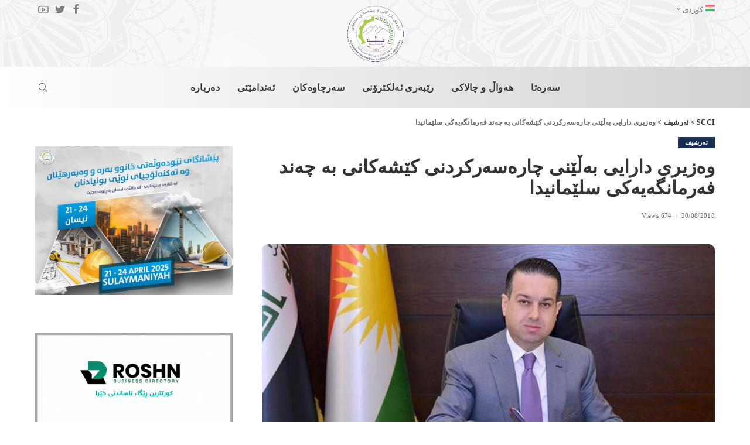

--- FILE ---
content_type: text/html; charset=UTF-8
request_url: https://www.sulcci.com/jmare-11860/
body_size: 18489
content:
<!DOCTYPE html>
<html dir="rtl" lang="ckb">
<head>
    <meta charset="UTF-8">
    <meta http-equiv="X-UA-Compatible" content="IE=edge">
    	<meta name="viewport" content="width=device-width, initial-scale=1">	
    <link rel="profile" href="https://gmpg.org/xfn/11">
	<title>وەزیری دارایی بەڵێنی چارەسەرکردنی کێشەکانی بە چەند فەرمانگەیەكی سلێمانیدا &#8211; SCCI</title>
<meta name='robots' content='max-image-preview:large' />
<link rel="preconnect" href="https://fonts.gstatic.com" crossorigin><link rel="preload" as="style" onload="this.onload=null;this.rel='stylesheet'" id="rb-preload-gfonts" href="https://fonts.googleapis.com/css?family=Quicksand%3A300%2C400%2C500%2C600%2C700%257CPoppins%3A400%2C400i%2C700%2C700i%257CMontserrat%3A400%2C500%2C600%2C700&amp;display=swap" crossorigin><noscript><link rel="stylesheet" id="rb-preload-gfonts" href="https://fonts.googleapis.com/css?family=Quicksand%3A300%2C400%2C500%2C600%2C700%257CPoppins%3A400%2C400i%2C700%2C700i%257CMontserrat%3A400%2C500%2C600%2C700&amp;display=swap"></noscript><link rel='dns-prefetch' href='//fonts.googleapis.com' />
<script type="application/ld+json">{"@context":"https://schema.org","@type":"Organization","legalName":"SCCI","url":"https://www.sulcci.com/","logo":"https://www.sulcci.com/files/2023/11/scci-logo.gif","sameAs":["https://www.facebook.com/sulichamber/","https://twitter.com/sulichamber","https://www.youtube.com/@sulccisul1772/videos"]}</script>
<link rel='stylesheet' id='theme-my-login-css' href='https://www.sulcci.com/static/ext/bc51e213/theme-my-login.css' media='all' />

<link rel='stylesheet' id='ultimate-post-kit-site-css' href='https://www.sulcci.com/static/ext/9ba34d1e/assets/css/ultimate-post-kit-site.rtl.css' media='all' />
<link rel='stylesheet' id='wp-block-library-rtl-css' href='https://www.sulcci.com/static/lib/css/dist/block-library/style-rtl.css' media='all' />
<link rel='stylesheet' id='classic-theme-styles-css' href='https://www.sulcci.com/static/lib/css/classic-themes.css' media='all' />
<style id='global-styles-inline-css'>
body{--wp--preset--color--black: #000000;--wp--preset--color--cyan-bluish-gray: #abb8c3;--wp--preset--color--white: #ffffff;--wp--preset--color--pale-pink: #f78da7;--wp--preset--color--vivid-red: #cf2e2e;--wp--preset--color--luminous-vivid-orange: #ff6900;--wp--preset--color--luminous-vivid-amber: #fcb900;--wp--preset--color--light-green-cyan: #7bdcb5;--wp--preset--color--vivid-green-cyan: #00d084;--wp--preset--color--pale-cyan-blue: #8ed1fc;--wp--preset--color--vivid-cyan-blue: #0693e3;--wp--preset--color--vivid-purple: #9b51e0;--wp--preset--gradient--vivid-cyan-blue-to-vivid-purple: linear-gradient(135deg,rgba(6,147,227,1) 0%,rgb(155,81,224) 100%);--wp--preset--gradient--light-green-cyan-to-vivid-green-cyan: linear-gradient(135deg,rgb(122,220,180) 0%,rgb(0,208,130) 100%);--wp--preset--gradient--luminous-vivid-amber-to-luminous-vivid-orange: linear-gradient(135deg,rgba(252,185,0,1) 0%,rgba(255,105,0,1) 100%);--wp--preset--gradient--luminous-vivid-orange-to-vivid-red: linear-gradient(135deg,rgba(255,105,0,1) 0%,rgb(207,46,46) 100%);--wp--preset--gradient--very-light-gray-to-cyan-bluish-gray: linear-gradient(135deg,rgb(238,238,238) 0%,rgb(169,184,195) 100%);--wp--preset--gradient--cool-to-warm-spectrum: linear-gradient(135deg,rgb(74,234,220) 0%,rgb(151,120,209) 20%,rgb(207,42,186) 40%,rgb(238,44,130) 60%,rgb(251,105,98) 80%,rgb(254,248,76) 100%);--wp--preset--gradient--blush-light-purple: linear-gradient(135deg,rgb(255,206,236) 0%,rgb(152,150,240) 100%);--wp--preset--gradient--blush-bordeaux: linear-gradient(135deg,rgb(254,205,165) 0%,rgb(254,45,45) 50%,rgb(107,0,62) 100%);--wp--preset--gradient--luminous-dusk: linear-gradient(135deg,rgb(255,203,112) 0%,rgb(199,81,192) 50%,rgb(65,88,208) 100%);--wp--preset--gradient--pale-ocean: linear-gradient(135deg,rgb(255,245,203) 0%,rgb(182,227,212) 50%,rgb(51,167,181) 100%);--wp--preset--gradient--electric-grass: linear-gradient(135deg,rgb(202,248,128) 0%,rgb(113,206,126) 100%);--wp--preset--gradient--midnight: linear-gradient(135deg,rgb(2,3,129) 0%,rgb(40,116,252) 100%);--wp--preset--duotone--dark-grayscale: url('#wp-duotone-dark-grayscale');--wp--preset--duotone--grayscale: url('#wp-duotone-grayscale');--wp--preset--duotone--purple-yellow: url('#wp-duotone-purple-yellow');--wp--preset--duotone--blue-red: url('#wp-duotone-blue-red');--wp--preset--duotone--midnight: url('#wp-duotone-midnight');--wp--preset--duotone--magenta-yellow: url('#wp-duotone-magenta-yellow');--wp--preset--duotone--purple-green: url('#wp-duotone-purple-green');--wp--preset--duotone--blue-orange: url('#wp-duotone-blue-orange');--wp--preset--font-size--small: 13px;--wp--preset--font-size--medium: 20px;--wp--preset--font-size--large: 36px;--wp--preset--font-size--x-large: 42px;--wp--preset--spacing--20: 0.44rem;--wp--preset--spacing--30: 0.67rem;--wp--preset--spacing--40: 1rem;--wp--preset--spacing--50: 1.5rem;--wp--preset--spacing--60: 2.25rem;--wp--preset--spacing--70: 3.38rem;--wp--preset--spacing--80: 5.06rem;--wp--preset--shadow--natural: 6px 6px 9px rgba(0, 0, 0, 0.2);--wp--preset--shadow--deep: 12px 12px 50px rgba(0, 0, 0, 0.4);--wp--preset--shadow--sharp: 6px 6px 0px rgba(0, 0, 0, 0.2);--wp--preset--shadow--outlined: 6px 6px 0px -3px rgba(255, 255, 255, 1), 6px 6px rgba(0, 0, 0, 1);--wp--preset--shadow--crisp: 6px 6px 0px rgba(0, 0, 0, 1);}:where(.is-layout-flex){gap: 0.5em;}body .is-layout-flow > .alignleft{float: left;margin-inline-start: 0;margin-inline-end: 2em;}body .is-layout-flow > .alignright{float: right;margin-inline-start: 2em;margin-inline-end: 0;}body .is-layout-flow > .aligncenter{margin-left: auto !important;margin-right: auto !important;}body .is-layout-constrained > .alignleft{float: left;margin-inline-start: 0;margin-inline-end: 2em;}body .is-layout-constrained > .alignright{float: right;margin-inline-start: 2em;margin-inline-end: 0;}body .is-layout-constrained > .aligncenter{margin-left: auto !important;margin-right: auto !important;}body .is-layout-constrained > :where(:not(.alignleft):not(.alignright):not(.alignfull)){max-width: var(--wp--style--global--content-size);margin-left: auto !important;margin-right: auto !important;}body .is-layout-constrained > .alignwide{max-width: var(--wp--style--global--wide-size);}body .is-layout-flex{display: flex;}body .is-layout-flex{flex-wrap: wrap;align-items: center;}body .is-layout-flex > *{margin: 0;}:where(.wp-block-columns.is-layout-flex){gap: 2em;}.has-black-color{color: var(--wp--preset--color--black) !important;}.has-cyan-bluish-gray-color{color: var(--wp--preset--color--cyan-bluish-gray) !important;}.has-white-color{color: var(--wp--preset--color--white) !important;}.has-pale-pink-color{color: var(--wp--preset--color--pale-pink) !important;}.has-vivid-red-color{color: var(--wp--preset--color--vivid-red) !important;}.has-luminous-vivid-orange-color{color: var(--wp--preset--color--luminous-vivid-orange) !important;}.has-luminous-vivid-amber-color{color: var(--wp--preset--color--luminous-vivid-amber) !important;}.has-light-green-cyan-color{color: var(--wp--preset--color--light-green-cyan) !important;}.has-vivid-green-cyan-color{color: var(--wp--preset--color--vivid-green-cyan) !important;}.has-pale-cyan-blue-color{color: var(--wp--preset--color--pale-cyan-blue) !important;}.has-vivid-cyan-blue-color{color: var(--wp--preset--color--vivid-cyan-blue) !important;}.has-vivid-purple-color{color: var(--wp--preset--color--vivid-purple) !important;}.has-black-background-color{background-color: var(--wp--preset--color--black) !important;}.has-cyan-bluish-gray-background-color{background-color: var(--wp--preset--color--cyan-bluish-gray) !important;}.has-white-background-color{background-color: var(--wp--preset--color--white) !important;}.has-pale-pink-background-color{background-color: var(--wp--preset--color--pale-pink) !important;}.has-vivid-red-background-color{background-color: var(--wp--preset--color--vivid-red) !important;}.has-luminous-vivid-orange-background-color{background-color: var(--wp--preset--color--luminous-vivid-orange) !important;}.has-luminous-vivid-amber-background-color{background-color: var(--wp--preset--color--luminous-vivid-amber) !important;}.has-light-green-cyan-background-color{background-color: var(--wp--preset--color--light-green-cyan) !important;}.has-vivid-green-cyan-background-color{background-color: var(--wp--preset--color--vivid-green-cyan) !important;}.has-pale-cyan-blue-background-color{background-color: var(--wp--preset--color--pale-cyan-blue) !important;}.has-vivid-cyan-blue-background-color{background-color: var(--wp--preset--color--vivid-cyan-blue) !important;}.has-vivid-purple-background-color{background-color: var(--wp--preset--color--vivid-purple) !important;}.has-black-border-color{border-color: var(--wp--preset--color--black) !important;}.has-cyan-bluish-gray-border-color{border-color: var(--wp--preset--color--cyan-bluish-gray) !important;}.has-white-border-color{border-color: var(--wp--preset--color--white) !important;}.has-pale-pink-border-color{border-color: var(--wp--preset--color--pale-pink) !important;}.has-vivid-red-border-color{border-color: var(--wp--preset--color--vivid-red) !important;}.has-luminous-vivid-orange-border-color{border-color: var(--wp--preset--color--luminous-vivid-orange) !important;}.has-luminous-vivid-amber-border-color{border-color: var(--wp--preset--color--luminous-vivid-amber) !important;}.has-light-green-cyan-border-color{border-color: var(--wp--preset--color--light-green-cyan) !important;}.has-vivid-green-cyan-border-color{border-color: var(--wp--preset--color--vivid-green-cyan) !important;}.has-pale-cyan-blue-border-color{border-color: var(--wp--preset--color--pale-cyan-blue) !important;}.has-vivid-cyan-blue-border-color{border-color: var(--wp--preset--color--vivid-cyan-blue) !important;}.has-vivid-purple-border-color{border-color: var(--wp--preset--color--vivid-purple) !important;}.has-vivid-cyan-blue-to-vivid-purple-gradient-background{background: var(--wp--preset--gradient--vivid-cyan-blue-to-vivid-purple) !important;}.has-light-green-cyan-to-vivid-green-cyan-gradient-background{background: var(--wp--preset--gradient--light-green-cyan-to-vivid-green-cyan) !important;}.has-luminous-vivid-amber-to-luminous-vivid-orange-gradient-background{background: var(--wp--preset--gradient--luminous-vivid-amber-to-luminous-vivid-orange) !important;}.has-luminous-vivid-orange-to-vivid-red-gradient-background{background: var(--wp--preset--gradient--luminous-vivid-orange-to-vivid-red) !important;}.has-very-light-gray-to-cyan-bluish-gray-gradient-background{background: var(--wp--preset--gradient--very-light-gray-to-cyan-bluish-gray) !important;}.has-cool-to-warm-spectrum-gradient-background{background: var(--wp--preset--gradient--cool-to-warm-spectrum) !important;}.has-blush-light-purple-gradient-background{background: var(--wp--preset--gradient--blush-light-purple) !important;}.has-blush-bordeaux-gradient-background{background: var(--wp--preset--gradient--blush-bordeaux) !important;}.has-luminous-dusk-gradient-background{background: var(--wp--preset--gradient--luminous-dusk) !important;}.has-pale-ocean-gradient-background{background: var(--wp--preset--gradient--pale-ocean) !important;}.has-electric-grass-gradient-background{background: var(--wp--preset--gradient--electric-grass) !important;}.has-midnight-gradient-background{background: var(--wp--preset--gradient--midnight) !important;}.has-small-font-size{font-size: var(--wp--preset--font-size--small) !important;}.has-medium-font-size{font-size: var(--wp--preset--font-size--medium) !important;}.has-large-font-size{font-size: var(--wp--preset--font-size--large) !important;}.has-x-large-font-size{font-size: var(--wp--preset--font-size--x-large) !important;}
.wp-block-navigation a:where(:not(.wp-element-button)){color: inherit;}
:where(.wp-block-columns.is-layout-flex){gap: 2em;}
.wp-block-pullquote{font-size: 1.5em;line-height: 1.6;}
</style>
<link rel='stylesheet' id='archives-cal-calendrier-css' href='https://www.sulcci.com/static/ext/741780d2/themes/calendrier.css' media='all' />
<link rel='stylesheet' id='contact-form-7-css' href='https://www.sulcci.com/static/ext/a0a51833/includes/css/styles.css' media='all' />
<link rel='stylesheet' id='contact-form-7-rtl-css' href='https://www.sulcci.com/static/ext/a0a51833/includes/css/styles-rtl.css' media='all' />
<link rel='stylesheet' id='email-subscribers-css' href='https://www.sulcci.com/static/ext/01fcd0fc/lite/public/css/email-subscribers-public.css' media='all' />
<link rel='stylesheet' id='sulcci-main-css' href='https://www.sulcci.com/static/assets/css/main.css' media='all' />
<style id='sulcci-main-inline-css'>
html {}h1, .h1 {}h2, .h2 {}h3, .h3 {}h4, .h4 {}h5, .h5 {}h6, .h6 {}.single-tagline h6 {}.p-wrap .entry-summary, .twitter-content.entry-summary, .author-description, .rssSummary, .rb-sdesc {}.p-cat-info {}.p-meta-info, .wp-block-latest-posts__post-date {}.meta-info-author.meta-info-el {}.breadcrumb {}.footer-menu-inner {}.topbar-wrap {}.topbar-menu-wrap {}.main-menu > li > a, .off-canvas-menu > li > a {}.main-menu .sub-menu:not(.sub-mega), .off-canvas-menu .sub-menu {}.is-logo-text .logo-title {}.block-title, .block-header .block-title {}.ajax-quick-filter, .block-view-more {}.widget-title, .widget .widget-title {}body .widget.widget_nav_menu .menu-item {}body.boxed {background-color : #fafafa;background-repeat : no-repeat;background-size : cover;background-attachment : fixed;background-position : center center;}.header-6 .banner-wrap {background-color : #d3d3d3;background-image : url(https://www.sulcci.com/files/2023/11/bg.jpg);}.footer-wrap:before {background-color : #172f53;; content: ""; position: absolute; left: 0; top: 0; width: 100%; height: 100%;}.header-9 .banner-wrap { }.topline-wrap {height: 2px}.topbar-wrap {background-color: #172f53;}.topbar-wrap { background-image: linear-gradient(90deg, #172f53, #0c3f66); }.topbar-menu .sub-menu {background-color: #172f53;background-image: linear-gradient(145deg, #172f53, #0c3f66);}.navbar-inner {min-height: 70px;}.navbar-inner .logo-wrap img {max-height: 70px;}.main-menu > li > a {height: 70px;}.section-sticky .navbar-inner {min-height: 100px;}.section-sticky .navbar-inner .logo-wrap img {max-height: 100px;}.section-sticky .main-menu > li > a {height: 100px;}.navbar-wrap:not(.transparent-navbar-wrap), #mobile-sticky-nav, #amp-navbar {background-color: #f9f9f9;background-image: linear-gradient(90deg, #f9f9f9, #f7f7f7);}[data-theme="dark"] .navbar-wrap:not(.transparent-navbar-wrap) {background-color: unset; background-image: unset;}.navbar-border-holder { border: none }.main-menu .sub-menu {background-color: #f9f9f9;background-image: linear-gradient(90deg, #f9f9f9, #f7f7f7);}.main-menu > li.menu-item-has-children > .sub-menu:before {display: none;}.mobile-nav-inner {height: 90px;}.navbar-border-holder {border-width: 2px; }@media only screen and (max-width: 767px) {.entry-content { font-size: .90rem; }.p-wrap .entry-summary, .twitter-content.entry-summary, .element-desc, .subscribe-description, .rb-sdecs,.copyright-inner > *, .summary-content, .pros-cons-wrap ul li,.gallery-popup-content .image-popup-description > *{ font-size: .76rem; }}@media only screen and (max-width: 1024px) {}@media only screen and (max-width: 991px) {}@media only screen and (max-width: 767px) {}.p-list-7 { background-color: #172f53;}.fw-feat-15 .owl-dots { color: #fff; }
</style>
<link rel='stylesheet' id='sulcci-rtl-css' href='https://www.sulcci.com/static/assets/css/rtl.css' media='all' />
<link rel='stylesheet' id='wp-featherlight-rtl-css' href='https://www.sulcci.com/static/ext/05ed3038/css/wp-featherlight-rtl.css' media='all' />
<script src='https://www.sulcci.com/static/lib/js/jquery/jquery.js' id='jquery-core-js'></script>
<script src='https://www.sulcci.com/static/lib/js/jquery/jquery-migrate.js' id='jquery-migrate-js'></script>
<script src='https://www.sulcci.com/static/ext/741780d2/admin/js/jquery.arcw-init.js' id='jquery-arcw-js'></script>
<script src='https://www.sulcci.com/inc/plugins/vassist/vassist/js/min/main.min.js?lang=ku' id='sb-js-js'></script>
<script id='sb-js-js-after'>
var SB_INIT_URL = "https://www.sulcci.com/inc/plugins/vassist/vassist/js/main.js?lang=ku"; var SB_WP_PAGE_ID = 42202; var SB_WP_AJAX_URL = "https://www.sulcci.com/data/admin-ajax.php";
</script>
<!--[if lt IE 9]>
<script src='https://www.sulcci.com/static/assets/js/html5shiv.min.js' id='html5-js'></script>
<![endif]-->
<link rel="preload" href="https://www.sulcci.com/static/assets/fonts/ruby-icon.woff" as="font" type="font/woff" crossorigin="anonymous"> <link rel="https://api.w.org/" href="https://www.sulcci.com/scci-api/" /><link rel="alternate" type="application/json" href="https://www.sulcci.com/scci-api/wp/v2/posts/42202" /><link rel="alternate" type="application/json+oembed" href="https://www.sulcci.com/scci-api/oembed/1.0/embed?url=https%3A%2F%2Fwww.sulcci.com%2Fjmare-11860%2F" />
<link rel="alternate" type="text/xml+oembed" href="https://www.sulcci.com/scci-api/oembed/1.0/embed?url=https%3A%2F%2Fwww.sulcci.com%2Fjmare-11860%2F&#038;format=xml" />
<script type="application/ld+json">{"@context":"https://schema.org","@type":"WebSite","@id":"https://www.sulcci.com/#website","url":"https://www.sulcci.com/","name":"SCCI","potentialAction":{"@type":"SearchAction","target":"https://www.sulcci.com/?s={search_term_string}","query-input":"required name=search_term_string"}}</script>
<meta name="generator" content="Elementor 3.13.2; features: e_dom_optimization, e_optimized_assets_loading, e_optimized_css_loading, a11y_improvements, additional_custom_breakpoints; settings: css_print_method-internal, google_font-enabled, font_display-swap">

		<style type="text/css">
			#wp-admin-bar-pvc-post-views .pvc-graph-container { padding-top: 6px; padding-bottom: 6px; position: relative; display: block; height: 100%; box-sizing: border-box; }
			#wp-admin-bar-pvc-post-views .pvc-line-graph {
				display: inline-block;
				width: 1px;
				margin-right: 1px;
				background-color: #ccc;
				vertical-align: baseline;
			}
			#wp-admin-bar-pvc-post-views .pvc-line-graph:hover { background-color: #eee; }
			#wp-admin-bar-pvc-post-views .pvc-line-graph-0 { height: 1% }
			#wp-admin-bar-pvc-post-views .pvc-line-graph-1 { height: 5% }
			#wp-admin-bar-pvc-post-views .pvc-line-graph-2 { height: 10% }
			#wp-admin-bar-pvc-post-views .pvc-line-graph-3 { height: 15% }
			#wp-admin-bar-pvc-post-views .pvc-line-graph-4 { height: 20% }
			#wp-admin-bar-pvc-post-views .pvc-line-graph-5 { height: 25% }
			#wp-admin-bar-pvc-post-views .pvc-line-graph-6 { height: 30% }
			#wp-admin-bar-pvc-post-views .pvc-line-graph-7 { height: 35% }
			#wp-admin-bar-pvc-post-views .pvc-line-graph-8 { height: 40% }
			#wp-admin-bar-pvc-post-views .pvc-line-graph-9 { height: 45% }
			#wp-admin-bar-pvc-post-views .pvc-line-graph-10 { height: 50% }
			#wp-admin-bar-pvc-post-views .pvc-line-graph-11 { height: 55% }
			#wp-admin-bar-pvc-post-views .pvc-line-graph-12 { height: 60% }
			#wp-admin-bar-pvc-post-views .pvc-line-graph-13 { height: 65% }
			#wp-admin-bar-pvc-post-views .pvc-line-graph-14 { height: 70% }
			#wp-admin-bar-pvc-post-views .pvc-line-graph-15 { height: 75% }
			#wp-admin-bar-pvc-post-views .pvc-line-graph-16 { height: 80% }
			#wp-admin-bar-pvc-post-views .pvc-line-graph-17 { height: 85% }
			#wp-admin-bar-pvc-post-views .pvc-line-graph-18 { height: 90% }
			#wp-admin-bar-pvc-post-views .pvc-line-graph-19 { height: 95% }
			#wp-admin-bar-pvc-post-views .pvc-line-graph-20 { height: 100% }
		</style>		<meta property="og:title" content="وەزیری دارایی بەڵێنی چارەسەرکردنی کێشەکانی بە چەند فەرمانگەیەكی سلێمانیدا"/>
				<meta property="og:url" content="https://www.sulcci.com/jmare-11860/"/>
		<meta property="og:site_name" content="SCCI"/>
					<meta property="og:image" content="https://www.sulcci.com/files/2023/04/3082018641650_26907900_10155000722225876_2989580353271113579_n.jpg"/>
		<script type="application/ld+json">{"@context":"http://schema.org","@type":"BreadcrumbList","itemListElement":[{"@type":"ListItem","position":1,"item":{"@id":"https://www.sulcci.com/jmare-11860/","name":"\u0648\u06d5\u0632\u06cc\u0631\u06cc \u062f\u0627\u0631\u0627\u06cc\u06cc \u0628\u06d5\u06b5\u06ce\u0646\u06cc \u0686\u0627\u0631\u06d5\u0633\u06d5\u0631\u06a9\u0631\u062f\u0646\u06cc \u06a9\u06ce\u0634\u06d5\u06a9\u0627\u0646\u06cc \u0628\u06d5 \u0686\u06d5\u0646\u062f \u0641\u06d5\u0631\u0645\u0627\u0646\u06af\u06d5\u06cc\u06d5\u0643\u06cc \u0633\u0644\u06ce\u0645\u0627\u0646\u06cc\u062f\u0627"}},{"@type":"ListItem","position":2,"item":{"@id":"https://www.sulcci.com/cat/old-archive-ku/","name":"\u0626\u06d5\u0631\u0634\u06cc\u0641"}},{"@type":"ListItem","position":3,"item":{"@id":"https://www.sulcci.com","name":"SCCI"}}]}</script>

<!-- BEGIN AIWP v5.9.5 Google Analytics 4 - https://deconf.com/analytics-insights-for-wordpress/ -->
<script async src="https://www.googletagmanager.com/gtag/js?id=G-EYXZMMDE1C"></script>
<script>
  window.dataLayer = window.dataLayer || [];
  function gtag(){dataLayer.push(arguments);}
  gtag('js', new Date());
  gtag('config', 'G-EYXZMMDE1C');
  if (window.performance) {
    var timeSincePageLoad = Math.round(performance.now());
    gtag('event', 'timing_complete', {
      'name': 'load',
      'value': timeSincePageLoad,
      'event_category': 'JS Dependencies'
    });
  }
</script>
<!-- END AIWP Google Analytics 4 -->
		<style id="wp-custom-css">
			.lang-item{
	color:#eeeeee;
}

.topbar-menu > li > a {
	line-height: 16px !important; 
}

.sidebar-inner .widget, .footer-widget .widget, .elementor-widget-sidebar .widget {
    margin-bottom: 20px;
}

.topbar-left {
    overflow: visible;
}

.main-menu .sub-menu {
    top: 90% !important;
}

.main-menu .mega-category.sub-menu {
    top: 90% !important;
}

.fw-subscribe{
	background-color: #fafafa;
}

.p-header .h1 {
    font-size: 1.6rem;
}

.p-header .h3 {
    font-size: 1.15rem;
}
#uid_733611867{
	padding-top:0px;
	padding-bottom:0px;
}

#uid_1ba77a9b7 {
    padding-top: 20px;
    padding-bottom: 20px;
}
#uid_800262101 {
   
    margin-bottom: 25px;
}

.cat-icon-radius .cat-info-el {
 
    background-color: #172f53;
}

.sb-chat-btn img{
	width:220px !important;
	height:90px !important;
}

.sb-chat-btn{
	box-shadow: none !important;
	width:220px !important;
	height:90px !important;
	background-color:transparent  !important;
	right: 10px !important;
}

.sb-active .sb-chat-btn .sb-close{
	
	width: 50% !important;
    height: 50px !important;
	left	
	width: 50% !important;
    height: 50px !important;
	left:25%;
	height: 100% !important;
	
}

.sb-active .sb-chat-btn .sb-close {
width: 80px !important;
    height: 10px !important;
    padding: 15px;
    border-radius: 00%;
	background-color: #172f53;
}

.sb-chat{
	font-family: 'Quicksand', Segoe UI-MONOSPACE !important;
}

.sb-chat .sb-departments-list>div span {
    padding: 0 8px 0 15px !important;
}

.sb-chat.sb-notify-active .sb-dashboard-btn {
    display: block !important;
}

.sb-chat .sb-scroll-area .sb-header .sb-dashboard-btn {
  position: static !important;
  float: right  !important;
}

.sb-title{
	font-weight: 800 !important;
font-size: 16px !important;
	
}

.sb-btn{
	font-size: 14px !important;
}


.sb-btn-new-conversation{
	color:blue !important;
	border-radius: 2px !important;
border-style: double !important;
border-color: #2b67ccad !important;
}

.sb-btn-new-conversation:hover{
	color:white !important;
	
}

.sb-submit{
	width:200px !important;
}

.logo-wrap img{
	width:110px !important;
}

.topbar-wrap{
background-image: none !important;
  background-color: transparent !important;
  z-index: 99999 !important;
}

@media screen and (min-width: 970px){
	.off-canvas-toggle{
		display:none !important;
	}
.header-wrap {
  margin-top: -40px !important;
}
}

@media screen and (min-width: 970px){
.navbar-wrap:not(.transparent-navbar-wrap), #mobile-sticky-nav, #amp-navbar {
  background-color: #ffffff7a;
 	background-image: linear-gradient(90deg, #ffffff6b, #d3d3d3);
}
}

.topbar-social {
    color: grey;
}

h1.single-title{
	font-size: 2em !important;
}

.header-3 .banner-inner, .header-6 .banner-inner {
  padding: 0px 0;
	padding-top: 15px;
	padding-bottom: 5px;
}


.calendar-archives.calendrier .calendar-navigation {
	background-image: linear-gradient(to bottom, #172f53 0%, #172f53 100%);
}

.calendar-archives.calendrier .month.has-posts a, .calendar-archives.calendrier .day.has-posts a {	

		background-image: linear-gradient(to bottom, #172f53 0%, #172f53 100%);
}

.banner-right{
	display:none !important;
}

.p-overlay-6 .content-overlay, .p-overlay-6 .p-footer {
    align-items: center;
    justify-content: end !important;
 
}

.p-overlay-6 .p-header {
    text-align: center;
    margin-bottom: 20px !important;;
}

.p-url, .p-wrap .p-url {
    font-size: 24px;
}

.rbi{
	font-size:18px !important;
}		</style>
		
    <!-- BEGIN - MTR -->
    <style type="text/css">
        
    /* Multi-row tables */
    @media (max-width: 650px) {

        .mtr-table tbody,
        .mtr-table {
        	width: 100% !important;
            display: table !important;
        }

        .mtr-table tr,
        .mtr-table .mtr-th-tag,
        .mtr-table .mtr-td-tag {
        	display: block !important;
            clear: both !important;
            height: auto !important;
        }

        .mtr-table .mtr-td-tag,
        .mtr-table .mtr-th-tag {
        	text-align: right !important;
            width: auto !important;
            box-sizing: border-box !important;
            overflow: auto !important;
        }
    
        .mtr-table .mtr-cell-content {
        	text-align: right !important;
        }
        
        .mtr-table tbody,
        .mtr-table tr,
        .mtr-table {
        	border: none !important;
            padding: 0 !important;
        }

        .mtr-table .mtr-td-tag,
        .mtr-table .mtr-th-tag {
        	border: none;
        }

        .mtr-table tr:nth-child(even) .mtr-td-tag,
        .mtr-table tr:nth-child(even) .mtr-th-tag {
            border-bottom: 1px solid #dddddd !important;
            border-left: 1px solid #dddddd !important;
            border-right: 1px solid #dddddd !important;
            border-top: none !important;
        }

        .mtr-table tr:nth-child(odd) .mtr-td-tag,
        .mtr-table tr:nth-child(odd) .mtr-th-tag {
            border-bottom: 1px solid #bbbbbb !important;
            border-left: 1px solid #bbbbbb !important;
            border-right: 1px solid #bbbbbb !important;
            border-top: none !important;
        }

        .mtr-table tr:first-of-type td:first-of-type,
        .mtr-table tr:first-of-type th:first-of-type {
            border-top: 1px solid #bbbbbb !important;
        }

        .mtr-table.mtr-thead-td tr:nth-of-type(2) td:first-child,
        .mtr-table.mtr-thead-td tr:nth-of-type(2) th:first-child,
        .mtr-table.mtr-tr-th tr:nth-of-type(2) td:first-child,
        .mtr-table.mtr-tr-th tr:nth-of-type(2) th:first-child,
        .mtr-table.mtr-tr-td tr:nth-of-type(2) td:first-child,
        .mtr-table.mtr-tr-td tr:nth-of-type(2) th:first-child {
            border-top: 1px solid #dddddd !important;
        }

        .mtr-table tr:nth-child(even),
        .mtr-table tr:nth-child(even) .mtr-td-tag,
        .mtr-table tr:nth-child(even) .mtr-th-tag {
            background: #ffffff !important;
        }

        .mtr-table tr:nth-child(odd),
        .mtr-table tr:nth-child(odd) .mtr-td-tag,
        .mtr-table tr:nth-child(odd) .mtr-th-tag {
            background: #dddddd !important;
        }

        .mtr-table .mtr-td-tag,
        .mtr-table .mtr-td-tag:first-child,
        .mtr-table .mtr-th-tag,
        .mtr-table .mtr-th-tag:first-child {
            padding: 5px 10px !important;
        }
        
        .mtr-table td[data-mtr-content]:before,
        .mtr-table th[data-mtr-content]:before {
        	display: inline-block !important;
        	content: attr(data-mtr-content) !important;
        	float: left !important;
            text-align: left !important;
            white-space: pre-line !important;
        }
        
        .mtr-table thead,
        .mtr-table.mtr-tr-th tr:first-of-type,
        .mtr-table.mtr-tr-td tr:first-of-type,
        .mtr-table colgroup {
        	display: none !important;
        }
    
        .mtr-cell-content {
            max-width: 49% !important;
            display: inline-block !important;
        }
            
        .mtr-table td[data-mtr-content]:before,
        .mtr-table th[data-mtr-content]:before {
            max-width: 49% !important;
        }
            
    }
    
    /* Single-row tables */
    @media (max-width: 650px) {

        .mtr-one-row-table .mtr-td-tag,
        .mtr-one-row-table .mtr-th-tag {
            box-sizing: border-box !important;
        }

        .mtr-one-row-table colgroup {
        	display: none !important;
        }

    
        .mtr-one-row-table .mtr-td-tag,
        .mtr-one-row-table .mtr-th-tag {
        	display: block !important;
            width: 100% !important;
        }
        
    }
    </style>
    <!-- END - MTR -->
        </head>
<body data-rsssl=1 class="rtl post-template-default single single-post postid-42202 single-format-standard wp-embed-responsive fl-captions elementor-default elementor-kit-5 is-single-1 sticky-nav is-tooltips is-backtop block-header-dot w-header-1 cat-icon-radius ele-round feat-round is-parallax-feat is-fmask mh-p-excerpt">

	<svg
		xmlns="http://www.w3.org/2000/svg"
		viewBox="0 0 0 0"
		width="0"
		height="0"
		focusable="false"
		role="none"
		style="visibility: hidden; position: absolute; left: -9999px; overflow: hidden;"
	>
		<defs>
			<filter id="wp-duotone-dark-grayscale">
				<feColorMatrix
					color-interpolation-filters="sRGB"
					type="matrix"
					values="
						.299 .587 .114 0 0
						.299 .587 .114 0 0
						.299 .587 .114 0 0
						.299 .587 .114 0 0
					"
				/>
				<feComponentTransfer color-interpolation-filters="sRGB" >
					<feFuncR type="table" tableValues="0 0.49803921568627" />
					<feFuncG type="table" tableValues="0 0.49803921568627" />
					<feFuncB type="table" tableValues="0 0.49803921568627" />
					<feFuncA type="table" tableValues="1 1" />
				</feComponentTransfer>
				<feComposite in2="SourceGraphic" operator="in" />
			</filter>
		</defs>
	</svg>

	
	<svg
		xmlns="http://www.w3.org/2000/svg"
		viewBox="0 0 0 0"
		width="0"
		height="0"
		focusable="false"
		role="none"
		style="visibility: hidden; position: absolute; left: -9999px; overflow: hidden;"
	>
		<defs>
			<filter id="wp-duotone-grayscale">
				<feColorMatrix
					color-interpolation-filters="sRGB"
					type="matrix"
					values="
						.299 .587 .114 0 0
						.299 .587 .114 0 0
						.299 .587 .114 0 0
						.299 .587 .114 0 0
					"
				/>
				<feComponentTransfer color-interpolation-filters="sRGB" >
					<feFuncR type="table" tableValues="0 1" />
					<feFuncG type="table" tableValues="0 1" />
					<feFuncB type="table" tableValues="0 1" />
					<feFuncA type="table" tableValues="1 1" />
				</feComponentTransfer>
				<feComposite in2="SourceGraphic" operator="in" />
			</filter>
		</defs>
	</svg>

	
	<svg
		xmlns="http://www.w3.org/2000/svg"
		viewBox="0 0 0 0"
		width="0"
		height="0"
		focusable="false"
		role="none"
		style="visibility: hidden; position: absolute; left: -9999px; overflow: hidden;"
	>
		<defs>
			<filter id="wp-duotone-purple-yellow">
				<feColorMatrix
					color-interpolation-filters="sRGB"
					type="matrix"
					values="
						.299 .587 .114 0 0
						.299 .587 .114 0 0
						.299 .587 .114 0 0
						.299 .587 .114 0 0
					"
				/>
				<feComponentTransfer color-interpolation-filters="sRGB" >
					<feFuncR type="table" tableValues="0.54901960784314 0.98823529411765" />
					<feFuncG type="table" tableValues="0 1" />
					<feFuncB type="table" tableValues="0.71764705882353 0.25490196078431" />
					<feFuncA type="table" tableValues="1 1" />
				</feComponentTransfer>
				<feComposite in2="SourceGraphic" operator="in" />
			</filter>
		</defs>
	</svg>

	
	<svg
		xmlns="http://www.w3.org/2000/svg"
		viewBox="0 0 0 0"
		width="0"
		height="0"
		focusable="false"
		role="none"
		style="visibility: hidden; position: absolute; left: -9999px; overflow: hidden;"
	>
		<defs>
			<filter id="wp-duotone-blue-red">
				<feColorMatrix
					color-interpolation-filters="sRGB"
					type="matrix"
					values="
						.299 .587 .114 0 0
						.299 .587 .114 0 0
						.299 .587 .114 0 0
						.299 .587 .114 0 0
					"
				/>
				<feComponentTransfer color-interpolation-filters="sRGB" >
					<feFuncR type="table" tableValues="0 1" />
					<feFuncG type="table" tableValues="0 0.27843137254902" />
					<feFuncB type="table" tableValues="0.5921568627451 0.27843137254902" />
					<feFuncA type="table" tableValues="1 1" />
				</feComponentTransfer>
				<feComposite in2="SourceGraphic" operator="in" />
			</filter>
		</defs>
	</svg>

	
	<svg
		xmlns="http://www.w3.org/2000/svg"
		viewBox="0 0 0 0"
		width="0"
		height="0"
		focusable="false"
		role="none"
		style="visibility: hidden; position: absolute; left: -9999px; overflow: hidden;"
	>
		<defs>
			<filter id="wp-duotone-midnight">
				<feColorMatrix
					color-interpolation-filters="sRGB"
					type="matrix"
					values="
						.299 .587 .114 0 0
						.299 .587 .114 0 0
						.299 .587 .114 0 0
						.299 .587 .114 0 0
					"
				/>
				<feComponentTransfer color-interpolation-filters="sRGB" >
					<feFuncR type="table" tableValues="0 0" />
					<feFuncG type="table" tableValues="0 0.64705882352941" />
					<feFuncB type="table" tableValues="0 1" />
					<feFuncA type="table" tableValues="1 1" />
				</feComponentTransfer>
				<feComposite in2="SourceGraphic" operator="in" />
			</filter>
		</defs>
	</svg>

	
	<svg
		xmlns="http://www.w3.org/2000/svg"
		viewBox="0 0 0 0"
		width="0"
		height="0"
		focusable="false"
		role="none"
		style="visibility: hidden; position: absolute; left: -9999px; overflow: hidden;"
	>
		<defs>
			<filter id="wp-duotone-magenta-yellow">
				<feColorMatrix
					color-interpolation-filters="sRGB"
					type="matrix"
					values="
						.299 .587 .114 0 0
						.299 .587 .114 0 0
						.299 .587 .114 0 0
						.299 .587 .114 0 0
					"
				/>
				<feComponentTransfer color-interpolation-filters="sRGB" >
					<feFuncR type="table" tableValues="0.78039215686275 1" />
					<feFuncG type="table" tableValues="0 0.94901960784314" />
					<feFuncB type="table" tableValues="0.35294117647059 0.47058823529412" />
					<feFuncA type="table" tableValues="1 1" />
				</feComponentTransfer>
				<feComposite in2="SourceGraphic" operator="in" />
			</filter>
		</defs>
	</svg>

	
	<svg
		xmlns="http://www.w3.org/2000/svg"
		viewBox="0 0 0 0"
		width="0"
		height="0"
		focusable="false"
		role="none"
		style="visibility: hidden; position: absolute; left: -9999px; overflow: hidden;"
	>
		<defs>
			<filter id="wp-duotone-purple-green">
				<feColorMatrix
					color-interpolation-filters="sRGB"
					type="matrix"
					values="
						.299 .587 .114 0 0
						.299 .587 .114 0 0
						.299 .587 .114 0 0
						.299 .587 .114 0 0
					"
				/>
				<feComponentTransfer color-interpolation-filters="sRGB" >
					<feFuncR type="table" tableValues="0.65098039215686 0.40392156862745" />
					<feFuncG type="table" tableValues="0 1" />
					<feFuncB type="table" tableValues="0.44705882352941 0.4" />
					<feFuncA type="table" tableValues="1 1" />
				</feComponentTransfer>
				<feComposite in2="SourceGraphic" operator="in" />
			</filter>
		</defs>
	</svg>

	
	<svg
		xmlns="http://www.w3.org/2000/svg"
		viewBox="0 0 0 0"
		width="0"
		height="0"
		focusable="false"
		role="none"
		style="visibility: hidden; position: absolute; left: -9999px; overflow: hidden;"
	>
		<defs>
			<filter id="wp-duotone-blue-orange">
				<feColorMatrix
					color-interpolation-filters="sRGB"
					type="matrix"
					values="
						.299 .587 .114 0 0
						.299 .587 .114 0 0
						.299 .587 .114 0 0
						.299 .587 .114 0 0
					"
				/>
				<feComponentTransfer color-interpolation-filters="sRGB" >
					<feFuncR type="table" tableValues="0.098039215686275 1" />
					<feFuncG type="table" tableValues="0 0.66274509803922" />
					<feFuncB type="table" tableValues="0.84705882352941 0.41960784313725" />
					<feFuncA type="table" tableValues="1 1" />
				</feComponentTransfer>
				<feComposite in2="SourceGraphic" operator="in" />
			</filter>
		</defs>
	</svg>

	<div id="site" class="site">
	        <aside id="off-canvas-section" class="off-canvas-wrap dark-style is-hidden">
            <div class="close-panel-wrap tooltips-n">
                <a href="#" id="off-canvas-close-btn" title="Close Panel"><i class="btn-close"></i></a>
            </div>
            <div class="off-canvas-holder">
                                    <div class="off-canvas-header is-light-text">
                        <div class="header-inner">
                                                        <aside class="inner-bottom">
                                                                    <div class="off-canvas-social">
                                        <a class="social-link-facebook" title="Facebook" href="https://www.facebook.com/sulichamber/" target="_blank" rel="noopener nofollow"><i class="rbi rbi-facebook"></i></a><a class="social-link-twitter" title="Twitter" href="https://twitter.com/sulichamber" target="_blank" rel="noopener nofollow"><i class="rbi rbi-twitter"></i></a><a class="social-link-youtube" title="YouTube" href="https://www.youtube.com/@sulccisul1772/videos" target="_blank" rel="noopener nofollow"><i class="rbi rbi-youtube-o"></i></a>                                    </div>
                                                                    <div class="inner-bottom-right">
                                        <aside class="bookmark-section">
	<a class="bookmark-link" href="#" title="Bookmarks">
		<span class="bookmark-icon"><i><svg class="svg-icon" aria-hidden="true" role="img" focusable="false" xmlns="http://www.w3.org/2000/svg" viewBox="0 0 512 512"><path fill="currentColor" d="M391.416,0H120.584c-17.778,0-32.242,14.464-32.242,32.242v460.413c0,7.016,3.798,13.477,9.924,16.895 c2.934,1.638,6.178,2.45,9.421,2.45c3.534,0,7.055-0.961,10.169-2.882l138.182-85.312l138.163,84.693 c5.971,3.669,13.458,3.817,19.564,0.387c6.107-3.418,9.892-9.872,9.892-16.875V32.242C423.657,14.464,409.194,0,391.416,0z  M384.967,457.453l-118.85-72.86c-6.229-3.817-14.07-3.798-20.28,0.032l-118.805,73.35V38.69h257.935V457.453z" /></svg></i><span class="bookmark-counter rb-counter">0</span></span>
	</a>
</aside>                                    </div>
                                                            </aside>
                        </div>
                    </div>
                                <div class="off-canvas-inner is-light-text">
                    <nav id="off-canvas-nav" class="off-canvas-nav">
                        <ul id="off-canvas-menu" class="off-canvas-menu rb-menu is-clicked"><li id="menu-item-52456" class="menu-item menu-item-type-post_type menu-item-object-page menu-item-home menu-item-52456"><a href="https://www.sulcci.com/"><span>سەرەتا</span></a></li>
<li id="menu-item-52457" class="menu-item menu-item-type-taxonomy menu-item-object-category menu-item-52457"><a href="https://www.sulcci.com/cat/news-ku/"><span>هەواڵ و چالاکی</span></a></li>
<li id="menu-item-52458" class="menu-item menu-item-type-custom menu-item-object-custom menu-item-52458"><a href="https://roshn.app"><span>رێبەری ئەلکترۆنی</span></a></li>
<li id="menu-item-52459" class="menu-item menu-item-type-custom menu-item-object-custom menu-item-52459"><a href="#"><span>سەرچاوەکان</span></a></li>
<li id="menu-item-52460" class="menu-item menu-item-type-custom menu-item-object-custom menu-item-52460"><a href="https://www.sulcci.com/membership-terms/"><span>ئەندامێتی</span></a></li>
<li id="menu-item-52461" class="menu-item menu-item-type-custom menu-item-object-custom menu-item-52461"><a href="https://www.sulcci.com/about"><span>دەربارە</span></a></li>
<li id="menu-item-52455" class="pll-parent-menu-item menu-item menu-item-type-custom menu-item-object-custom current-menu-parent menu-item-has-children menu-item-52455"><a href="#pll_switcher"><span><img src="[data-uri]" alt="" width="16" height="11" style="width: 16px; height: 11px;" /><span style="margin-right:0.3em;">کوردی</span></span></a>
<ul class="sub-menu">
	<li id="menu-item-52455-ku" class="lang-item lang-item-119 lang-item-ku current-lang lang-item-first menu-item menu-item-type-custom menu-item-object-custom menu-item-52455-ku"><a href="https://www.sulcci.com/jmare-11860/" hreflang="ckb" lang="ckb"><span><img src="[data-uri]" alt="" width="16" height="11" style="width: 16px; height: 11px;" /><span style="margin-right:0.3em;">کوردی</span></span></a></li>
</ul>
</li>
</ul>                    </nav>
                                    </div>
            </div>
        </aside>
            <div class="site-outer">
        <div class="site-mask"></div>
		<div class="topbar-wrap dark-style">
	<div class="rbc-container">
		<div class="topbar-inner rb-m20-gutter">
			<div class="topbar-left">
								<aside class="topbar-info">
																	</aside>
									<nav id="topbar-navigation" class="topbar-menu-wrap">
						<div class="menu-topbar-ku-container"><ul id="topbar-menu" class="topbar-menu rb-menu"><li id="menu-item-52428" class="pll-parent-menu-item menu-item menu-item-type-custom menu-item-object-custom current-menu-parent menu-item-has-children menu-item-52428"><a href="#pll_switcher"><span><img src="[data-uri]" alt="" width="16" height="11" style="width: 16px; height: 11px;" /><span style="margin-right:0.3em;">کوردی</span></span></a>
<ul class="sub-menu">
	<li id="menu-item-52428-ku" class="lang-item lang-item-119 lang-item-ku current-lang lang-item-first menu-item menu-item-type-custom menu-item-object-custom menu-item-52428-ku"><a href="https://www.sulcci.com/jmare-11860/" hreflang="ckb" lang="ckb"><span><img src="[data-uri]" alt="" width="16" height="11" style="width: 16px; height: 11px;" /><span style="margin-right:0.3em;">کوردی</span></span></a></li>
</ul>
</li>
</ul></div>					</nav>
							</div>
			<div class="topbar-right">
									<div class="topbar-social tooltips-n">
						<a class="social-link-facebook" title="Facebook" href="https://www.facebook.com/sulichamber/" target="_blank" rel="noopener nofollow"><i class="rbi rbi-facebook"></i></a><a class="social-link-twitter" title="Twitter" href="https://twitter.com/sulichamber" target="_blank" rel="noopener nofollow"><i class="rbi rbi-twitter"></i></a><a class="social-link-youtube" title="YouTube" href="https://www.youtube.com/@sulccisul1772/videos" target="_blank" rel="noopener nofollow"><i class="rbi rbi-youtube-o"></i></a>					</div>
							</div>
		</div>
	</div>
</div><header id="site-header" class="header-wrap header-6">
	<div class="navbar-outer">
		<div class="banner-wrap is-light-text">
			<div class="rbc-container">
				<div class="rb-m20-gutter">
					<div class="banner-inner rb-row">
						<div class="rb-col-m4 banner-left">
													</div>
						<div class="rb-col-m4 banner-centered">
								<div class="logo-wrap is-logo-image site-branding">
					<a href="https://www.sulcci.com/info" class="logo default" title="SCCI">
				<img class="logo-default" height="163" width="176" src="https://www.sulcci.com/files/2023/11/scci-logo.gif" alt="SCCI">
			</a>
                            <a href="https://www.sulcci.com/" class="logo dark" title="SCCI">
                    <img class="logo-default" height="163" width="176" src="https://www.sulcci.com/files/2023/11/scci-logo.gif" alt="SCCI">
                </a>
            			</div>
						</div>
						<div class="rb-col-m4 banner-right">
								<div class="navbar-social social-icons is-icon tooltips-n">
		<a class="social-link-facebook" title="Facebook" href="https://www.facebook.com/sulichamber/" target="_blank" rel="noopener nofollow"><i class="rbi rbi-facebook"></i></a><a class="social-link-twitter" title="Twitter" href="https://twitter.com/sulichamber" target="_blank" rel="noopener nofollow"><i class="rbi rbi-twitter"></i></a><a class="social-link-youtube" title="YouTube" href="https://www.youtube.com/@sulccisul1772/videos" target="_blank" rel="noopener nofollow"><i class="rbi rbi-youtube-o"></i></a>	</div>
																			</div>
					</div>
				</div>
			</div>
		</div>
		<div class="navbar-wrap">
				<aside id="mobile-navbar" class="mobile-navbar">
    <div class="mobile-nav-inner rb-p20-gutter">
                    <div class="m-nav-left">
                <a href="#" class="off-canvas-trigger btn-toggle-wrap btn-toggle-light"><span class="btn-toggle"><span class="off-canvas-toggle"><span class="icon-toggle"></span></span></span></a>
            </div>
            <div class="m-nav-centered">
                	<aside class="logo-mobile-wrap is-logo-image">
		<a href="https://www.sulcci.com/" class="logo-mobile logo default">
			<img height="163" width="176" src="https://www.sulcci.com/files/2023/11/scci-logo.gif" alt="SCCI">
		</a>
                    <a href="https://www.sulcci.com/" class="logo-mobile logo dark">
                <img height="163" width="176" src="https://www.sulcci.com/files/2023/11/scci-logo.gif" alt="SCCI">
            </a>
        	</aside>
            </div>
            <div class="m-nav-right">
                                                                <div class="mobile-search">
	<a href="#" title="Search" class="search-icon nav-search-link"><i class="rbi rbi-search-light"></i></a>
	<div class="navbar-search-popup header-lightbox">
		<div class="navbar-search-form"><form role="search" method="get" class="search-form" action="https://www.sulcci.com/">
				<label>
					<span class="screen-reader-text">گەڕان بۆ:</span>
					<input type="search" class="search-field" placeholder="گەڕان &hellip;" value="" name="s" />
				</label>
				<input type="submit" class="search-submit" value="گەڕان" />
			</form></div>
	</div>
</div>
                            </div>
            </div>
</aside>
<aside id="mobile-sticky-nav" class="mobile-sticky-nav">
    <div class="mobile-navbar mobile-sticky-inner">
        <div class="mobile-nav-inner rb-p20-gutter">
                            <div class="m-nav-left">
                    <a href="#" class="off-canvas-trigger btn-toggle-wrap btn-toggle-light"><span class="btn-toggle"><span class="off-canvas-toggle"><span class="icon-toggle"></span></span></span></a>
                </div>
                <div class="m-nav-centered">
                    	<aside class="logo-mobile-wrap is-logo-image">
		<a href="https://www.sulcci.com/" class="logo-mobile logo default">
			<img height="163" width="176" src="https://www.sulcci.com/files/2023/11/scci-logo.gif" alt="SCCI">
		</a>
                    <a href="https://www.sulcci.com/" class="logo-mobile logo dark">
                <img height="163" width="176" src="https://www.sulcci.com/files/2023/11/scci-logo.gif" alt="SCCI">
            </a>
        	</aside>
                </div>
                <div class="m-nav-right">
                                                                                <div class="mobile-search">
	<a href="#" title="Search" class="search-icon nav-search-link"><i class="rbi rbi-search-light"></i></a>
	<div class="navbar-search-popup header-lightbox">
		<div class="navbar-search-form"><form role="search" method="get" class="search-form" action="https://www.sulcci.com/">
				<label>
					<span class="screen-reader-text">گەڕان بۆ:</span>
					<input type="search" class="search-field" placeholder="گەڕان &hellip;" value="" name="s" />
				</label>
				<input type="submit" class="search-submit" value="گەڕان" />
			</form></div>
	</div>
</div>
                                    </div>
                    </div>
    </div>
</aside>
			<div class="rbc-container navbar-holder">
				<div class="navbar-border-holder rb-m20-gutter is-main-nav">
					<div class="navbar-inner rb-row">
						<div class="rb-col-d1 navbar-left">
								<a href="#" class="off-canvas-trigger btn-toggle-wrap btn-toggle-light"><span class="btn-toggle"><span class="off-canvas-toggle"><span class="icon-toggle"></span></span></span></a>
						</div>
						<div class="rb-col-d10 navbar-centered">
							<nav id="site-navigation" class="main-menu-wrap" aria-label="main menu">
	<ul id="main-menu" class="main-menu rb-menu" itemscope itemtype="https://www.schema.org/SiteNavigationElement"><li id="menu-item-51019" class="menu-item menu-item-type-post_type menu-item-object-page menu-item-home menu-item-51019" itemprop="name"><a href="https://www.sulcci.com/" itemprop="url"><span>سەرەتا</span></a></li><li id="menu-item-51075" class="menu-item menu-item-type-taxonomy menu-item-object-category menu-item-51075" itemprop="name"><a href="https://www.sulcci.com/cat/news-ku/" itemprop="url"><span>هەواڵ و چالاکی</span></a></li><li id="menu-item-50604" class="menu-item menu-item-type-custom menu-item-object-custom menu-item-50604" itemprop="name"><a href="#" itemprop="url"><span>رێبەری ئەلکترۆنی</span></a></li><li id="menu-item-50605" class="menu-item menu-item-type-custom menu-item-object-custom menu-item-50605" itemprop="name"><a href="#" itemprop="url"><span>سەرچاوەکان</span></a></li><li id="menu-item-50606" class="menu-item menu-item-type-custom menu-item-object-custom menu-item-50606" itemprop="name"><a href="https://www.sulcci.com/membership-terms/" itemprop="url"><span>ئەندامێتی</span></a></li><li id="menu-item-640" class="menu-item menu-item-type-custom menu-item-object-custom menu-item-640" itemprop="name"><a href="https://www.sulcci.com/about" itemprop="url"><span>دەربارە</span></a></li></ul></nav>						</div>
						<div class="rb-col-d1 navbar-right">
							                            							<aside class="navbar-search nav-search-live">
	<a href="#" title="Search" class="nav-search-link search-icon"><i class="rbi rbi-search-light"></i></a>
	<div class="navbar-search-popup header-lightbox">
		<div class="navbar-search-form"><form role="search" method="get" class="search-form" action="https://www.sulcci.com/">
				<label>
					<span class="screen-reader-text">گەڕان بۆ:</span>
					<input type="search" class="search-field" placeholder="گەڕان &hellip;" value="" name="s" />
				</label>
				<input type="submit" class="search-submit" value="گەڕان" />
			</form></div>
		<div class="load-animation live-search-animation"></div>
					<div class="navbar-search-response"></div>
			</div>
</aside>
													</div>
					</div>
				</div>
			</div>
		</div>
	</div>
	<aside id="sticky-nav" class="section-sticky-holder">
	<div class="section-sticky">
		<div class="navbar-wrap">
			<div class="rbc-container navbar-holder">
				<div class="navbar-inner rb-m20-gutter">
					<div class="navbar-left">
							<a href="#" class="off-canvas-trigger btn-toggle-wrap btn-toggle-light"><span class="btn-toggle"><span class="off-canvas-toggle"><span class="icon-toggle"></span></span></span></a>
								<div class="logo-wrap is-logo-image site-branding">
			<a href="https://www.sulcci.com/" class="logo default" title="SCCI">
				<img class="logo-default" height="163" width="176" src="https://www.sulcci.com/files/2023/11/scci-logo.gif" alt="SCCI">
			</a>
            		</div>
							<aside class="main-menu-wrap">
	<ul id="sticky-menu" class="main-menu rb-menu"><li class="menu-item menu-item-type-post_type menu-item-object-page menu-item-home menu-item-51019"><a href="https://www.sulcci.com/"><span>سەرەتا</span></a></li><li class="menu-item menu-item-type-taxonomy menu-item-object-category menu-item-51075"><a href="https://www.sulcci.com/cat/news-ku/"><span>هەواڵ و چالاکی</span></a></li><li class="menu-item menu-item-type-custom menu-item-object-custom menu-item-50604"><a href="#"><span>رێبەری ئەلکترۆنی</span></a></li><li class="menu-item menu-item-type-custom menu-item-object-custom menu-item-50605"><a href="#"><span>سەرچاوەکان</span></a></li><li class="menu-item menu-item-type-custom menu-item-object-custom menu-item-50606"><a href="https://www.sulcci.com/membership-terms/"><span>ئەندامێتی</span></a></li><li class="menu-item menu-item-type-custom menu-item-object-custom menu-item-640"><a href="https://www.sulcci.com/about"><span>دەربارە</span></a></li></ul></aside>					</div>
					<div class="navbar-right">
							<div class="navbar-social social-icons is-icon tooltips-n">
		<a class="social-link-facebook" title="Facebook" href="https://www.facebook.com/sulichamber/" target="_blank" rel="noopener nofollow"><i class="rbi rbi-facebook"></i></a><a class="social-link-twitter" title="Twitter" href="https://twitter.com/sulichamber" target="_blank" rel="noopener nofollow"><i class="rbi rbi-twitter"></i></a><a class="social-link-youtube" title="YouTube" href="https://www.youtube.com/@sulccisul1772/videos" target="_blank" rel="noopener nofollow"><i class="rbi rbi-youtube-o"></i></a>	</div>
																		                        						<aside class="navbar-search nav-search-live">
	<a href="#" title="Search" class="nav-search-link search-icon"><i class="rbi rbi-search-light"></i></a>
	<div class="navbar-search-popup header-lightbox">
		<div class="navbar-search-form"><form role="search" method="get" class="search-form" action="https://www.sulcci.com/">
				<label>
					<span class="screen-reader-text">گەڕان بۆ:</span>
					<input type="search" class="search-field" placeholder="گەڕان &hellip;" value="" name="s" />
				</label>
				<input type="submit" class="search-submit" value="گەڕان" />
			</form></div>
		<div class="load-animation live-search-animation"></div>
					<div class="navbar-search-response"></div>
			</div>
</aside>
                        					</div>
				</div>
			</div>
		</div>
	</div>
</aside></header>        <div class="site-wrap clearfix">
        <div class="site-content single-1 rbc-content-section clearfix has-sidebar is-sidebar-right active-sidebar">
            <div class="wrap rbc-container rb-p20-gutter">
                <div class="rbc-wrap">
                    <main id="main" class="site-main rbc-content">
                        <div class="single-content-wrap">
							<article id="post-42202" class="post-42202 post type-post status-publish format-standard has-post-thumbnail category-old-archive-ku" itemscope itemtype="https://schema.org/Article">
                            <header class="single-header entry-header">
											<aside id="site-breadcrumb" class="breadcrumb  bc-nx">
				<span class="breadcrumb-inner"><!-- BC -->
<span property="itemListElement" typeof="ListItem"><a property="item" typeof="WebPage" title="Go to SCCI." href="https://www.sulcci.com" class="home" ><span property="name">SCCI</span></a><meta property="position" content="1"></span> &gt; <span property="itemListElement" typeof="ListItem"><a property="item" typeof="WebPage" title="Go to the ئەرشیف category archives." href="https://www.sulcci.com/cat/old-archive-ku/" class="taxonomy category" ><span property="name">ئەرشیف</span></a><meta property="position" content="2"></span> &gt; <span property="itemListElement" typeof="ListItem"><span property="name" class="post post-post current-item">وەزیری دارایی بەڵێنی چارەسەرکردنی کێشەکانی بە چەند فەرمانگەیەكی سلێمانیدا</span><meta property="url" content="https://www.sulcci.com/jmare-11860/"><meta property="position" content="3"></span></span>
			</aside>
			        <aside class="p-cat-info is-relative single-cat-info">
							<a class="cat-info-el cat-info-id-84" href="https://www.sulcci.com/cat/old-archive-ku/" rel="category">ئەرشیف</a>						        </aside>
					<h1 itemprop="headline" class="single-title entry-title">وەزیری دارایی بەڵێنی چارەسەرکردنی کێشەکانی بە چەند فەرمانگەیەكی سلێمانیدا</h1>
				<div class="single-entry-meta small-size">
						<div class="inner">
						<div class="single-meta-info p-meta-info">
			        <span class="meta-info-el meta-info-date">
						                <abbr class="date published"
                      title="2018-08-30T00:00:00+03:00">30/08/2018</abbr>
					</span>
		        <span class="meta-info-el meta-info-view">
			<a href="https://www.sulcci.com/jmare-11860/" title="">
				674 Views			</a>
		</span>
				</div>
			<div class="single-meta-bottom p-meta-info">
			</div>
				</div>
		</div>
			<div class="single-feat">
			<div class="rb-iwrap autosize"><img width="650" height="377" src="https://www.sulcci.com/files/2023/04/3082018641650_26907900_10155000722225876_2989580353271113579_n.jpg" class="attachment-sulcci_780x0-2x size-sulcci_780x0-2x article-image" alt="" decoding="async" /></div>
					</div>
	                            </header>
																<div class="single-body entry">
		<div class="single-content has-left-section">
					<aside class="single-left-section">
			<div class="section-inner">
						<aside class="single-left-share is-light-share">
			<div class="share-header">			<span class="share-label">Share on</span>
		</div>
			<div class="share-content">
							<a class="share-action share-icon share-facebook" href="https://www.facebook.com/sharer.php?u=https%3A%2F%2Fwww.sulcci.com%2Fjmare-11860%2F" title="Facebook" rel="nofollow"><i class="rbi rbi-facebook"></i></a>
					<a class="share-action share-twitter share-icon" href="https://twitter.com/intent/tweet?text=%D9%88%DB%95%D8%B2%DB%8C%D8%B1%DB%8C+%D8%AF%D8%A7%D8%B1%D8%A7%DB%8C%DB%8C+%D8%A8%DB%95%DA%B5%DB%8E%D9%86%DB%8C+%DA%86%D8%A7%D8%B1%DB%95%D8%B3%DB%95%D8%B1%DA%A9%D8%B1%D8%AF%D9%86%DB%8C+%DA%A9%DB%8E%D8%B4%DB%95%DA%A9%D8%A7%D9%86%DB%8C+%D8%A8%DB%95+%DA%86%DB%95%D9%86%D8%AF+%D9%81%DB%95%D8%B1%D9%85%D8%A7%D9%86%DA%AF%DB%95%DB%8C%DB%95%D9%83%DB%8C+%D8%B3%D9%84%DB%8E%D9%85%D8%A7%D9%86%DB%8C%D8%AF%D8%A7&amp;url=https%3A%2F%2Fwww.sulcci.com%2Fjmare-11860%2F&amp;via=sulichamber" title="Twitter" rel="nofollow"><i class="rbi rbi-twitter"></i></a>			<a class="share-action share-icon share-telegram" rel="nofollow" href="https://t.me/share/?url=https%3A%2F%2Fwww.sulcci.com%2Fjmare-11860%2F&amp;text=%D9%88%DB%95%D8%B2%DB%8C%D8%B1%DB%8C+%D8%AF%D8%A7%D8%B1%D8%A7%DB%8C%DB%8C+%D8%A8%DB%95%DA%B5%DB%8E%D9%86%DB%8C+%DA%86%D8%A7%D8%B1%DB%95%D8%B3%DB%95%D8%B1%DA%A9%D8%B1%D8%AF%D9%86%DB%8C+%DA%A9%DB%8E%D8%B4%DB%95%DA%A9%D8%A7%D9%86%DB%8C+%D8%A8%DB%95+%DA%86%DB%95%D9%86%D8%AF+%D9%81%DB%95%D8%B1%D9%85%D8%A7%D9%86%DA%AF%DB%95%DB%8C%DB%95%D9%83%DB%8C+%D8%B3%D9%84%DB%8E%D9%85%D8%A7%D9%86%DB%8C%D8%AF%D8%A7" title="Telegram"><i class="rbi rbi-telegram"></i></a>
					<a class="share-icon share-email" rel="nofollow" href="mailto:?subject=وەزیری دارایی بەڵێنی چارەسەرکردنی کێشەکانی بە چەند فەرمانگەیەكی سلێمانیدا&amp;BODY=I found this article interesting and thought of sharing it with you. Check it out: https%3A%2F%2Fwww.sulcci.com%2Fjmare-11860%2F" title="Email"><i class="rbi rbi-email-envelope"></i></a>
					</div>
		</aside>
			<div class="single-left-article">
			<span class="left-article-label">READ NEXT</span>
								<div class="p-feat">
						        <a class="p-flink" href="https://www.sulcci.com/jmare-6438/" title="گرێبەستە نەوتییەکانی ئێران و ئەوروپا جێبەجێ دەکرێن">
            <span class="rb-iwrap pc-75"><img width="280" height="210" src="https://www.sulcci.com/files/2023/03/iran-nawt-2-280x210.jpg" class="attachment-sulcci_280x210 size-sulcci_280x210 article-image" alt="" decoding="async" loading="lazy" /></span>
        </a>
							</div>
				<h6 class="entry-title">        <a class="p-url" href="https://www.sulcci.com/jmare-6438/" rel="bookmark"
           title="گرێبەستە نەوتییەکانی ئێران و ئەوروپا جێبەجێ دەکرێن">گرێبەستە نەوتییەکانی ئێران و ئەوروپا جێبەجێ دەکرێن</a>
		</h6>					</div>
				</div>
		</aside>
					<div class="entry-content clearfix" itemprop="articleBody">
					<div><span style="font-weight: bold; color: rgb(0, 0, 0); font-size: 12pt;"><br />
		</span></div>
<div><span style="font-weight: bold; color: rgb(0, 0, 0); font-size: 12pt;"><br />
		</span></div>
<div><span style="font-weight: bold; color: rgb(0, 0, 0); font-size: 12pt;">وەزیری دارایی و ئابووری حكوومەتی هەرێمی كوردستان لە سلێمانی، لەگەڵ چەند فەرمانگەیەكی حكوومی كۆ بووەوە و كێشەی و گرفتەكانی لەگەڵ تاوتوێ‌ كردن، هاوكات بەڵێنی چارەسەركردنی كێشەی 600 منداڵی دا كە تووشی نەخۆشیی شەكرە بوون.</span></div>
<div><span style="font-weight: bold; color: rgb(0, 0, 0); font-size: 12pt;"><br />
		</span></div>
<div><span style="font-weight: bold; color: rgb(0, 0, 0); font-size: 12pt;">ئەمڕۆ پێنجشەم 30ی ئاب/ ئۆگستس، بەپێی ڕاگەیەنراوێكی وەزارەتی دارایی و ئابووری حكوومەتی هەرێمی كوردستان، ڕێباز حەملان وەزیری دارایی و ئابووری و وەزیری كشتوكاڵ و سەرچاوەكانی ئاو بە وەكالەت لەگەڵ فەرمانگەكانی سەر بە وەزارەتی كشتوكاڵ لە سلێمانی و فەرمانگەی تەندروستی و ژمارەیەك بەڕێوەبەری فەرمانگەی سەر بە وەزارەتی دارایی و ئابووری كۆ بووەوە.</span></div>
<div><span style="font-weight: bold; color: rgb(0, 0, 0); font-size: 12pt;"><br />
		</span></div>
<div><span style="font-weight: bold; color: rgb(0, 0, 0); font-size: 12pt;">حەملان لەگەڵ بەڕێوەبەرایەتی گشتی كشتوكاڵ و سەرچاوەكانی ئاو لە سلێمانی كۆبوونەوەیەكی فراوانی ئەنجام دا و گوێی لە داواكاریی فەرمانگەكان گرت و لە چوارچێوەی وەزارەتی كشتوكاڵ بەڵێنی چارەسەركردنی دا، هەروەها بڕیاری دا بە بەداتابەیسكردنی تۆماری زەویوزاری سلێمانی.</span></div>
<div><span style="font-weight: bold; color: rgb(0, 0, 0); font-size: 12pt;"><br />
		</span></div>
<div><span style="font-weight: bold; color: rgb(0, 0, 0); font-size: 12pt;">دواتر رێباز حەملان چاوی كەوت بە ژمارەیەكی زۆر لە هاووڵاتییان و چین و توێژەكان لە پێناو چاسەرەكردنی گرفتەكانیان لەگەڵ چەند بەڕێوەبەرێكی فەرمانگەكانی وەزارەتی دارایی ئابووری لە سلێمانیش كۆ بووەوە بۆ باشتر راییكردنی مامەڵەی هاووڵاتییان، هەروەها بەڵێندەری پڕۆژەی بە جووتسایدكردنی چوارقوڕنە _خەلەكانی بینی كە وەزیری دارایی و ئابووری پێی راگەیاند كە وەزارەتی دارایی هاوكاری دەكات بۆ ئەوەی لە كەمترین ماوەدا پڕۆژەكە تەواو بكرێت.</span></div>
<div><span style="font-weight: bold; color: rgb(0, 0, 0); font-size: 12pt;"><br />
		</span></div>
<div><span style="font-weight: bold; color: rgb(0, 0, 0); font-size: 12pt;">هەر لە چوارچێوەی سەردانەكەیدا بۆ سلێمانی وەزیری دارایی و ئابووری لەگەڵ سەباح هەورامی بەڕێوەبەری گشتی تەندروستی سلێمانی كۆ بووەوە بۆ چارەسەركردنی ئەو گرفتانەی بەڕێوەبەرایەتی تەندروستی هەیەتی لە پێناو خزمەتكردنی زیاتری هاووڵاتییان و بەڵێنی چارەسەركردنی كێشەی 600 منداڵی دا كە تووشی نەخۆشیی شەكرە بوون.</span></div>
<div><span style="font-weight: bold; color: rgb(0, 0, 0); font-size: 12pt;"><br />
		</span></div>
<div><span style="font-weight: bold; color: rgb(0, 0, 0); font-size: 12pt;"><br />
		</span></div>
<div><span style="font-weight: bold; color: rgb(0, 0, 0); font-size: 12pt;"><br />
		</span></div>
<div>
	</div>
				</div>
			</div>
			<aside class="is-hidden rb-remove-bookmark" data-bookmarkid="42202"></aside>		<aside class="single-bottom-share">
			<div class="share-header">			<span class="share-label">Share on</span>
		</div>
			<div class="share-content is-light-share tooltips-n">
							<a class="share-action share-icon share-facebook" rel="nofollow" href="https://www.facebook.com/sharer.php?u=https%3A%2F%2Fwww.sulcci.com%2Fjmare-11860%2F" title="Facebook"><i class="rbi rbi-facebook"></i><span>Share on Facebook</span></a>
					<a class="share-action share-twitter share-icon" rel="nofollow" href="https://twitter.com/intent/tweet?text=%D9%88%DB%95%D8%B2%DB%8C%D8%B1%DB%8C+%D8%AF%D8%A7%D8%B1%D8%A7%DB%8C%DB%8C+%D8%A8%DB%95%DA%B5%DB%8E%D9%86%DB%8C+%DA%86%D8%A7%D8%B1%DB%95%D8%B3%DB%95%D8%B1%DA%A9%D8%B1%D8%AF%D9%86%DB%8C+%DA%A9%DB%8E%D8%B4%DB%95%DA%A9%D8%A7%D9%86%DB%8C+%D8%A8%DB%95+%DA%86%DB%95%D9%86%D8%AF+%D9%81%DB%95%D8%B1%D9%85%D8%A7%D9%86%DA%AF%DB%95%DB%8C%DB%95%D9%83%DB%8C+%D8%B3%D9%84%DB%8E%D9%85%D8%A7%D9%86%DB%8C%D8%AF%D8%A7&amp;url=https%3A%2F%2Fwww.sulcci.com%2Fjmare-11860%2F&amp;via=sulichamber" title="Twitter">
				<i class="rbi rbi-twitter"></i><span>Share on Twitter</span>
			</a>
					<a class="share-icon share-whatsapp is-web" rel="nofollow" href="https://web.whatsapp.com/send?text=%D9%88%DB%95%D8%B2%DB%8C%D8%B1%DB%8C+%D8%AF%D8%A7%D8%B1%D8%A7%DB%8C%DB%8C+%D8%A8%DB%95%DA%B5%DB%8E%D9%86%DB%8C+%DA%86%D8%A7%D8%B1%DB%95%D8%B3%DB%95%D8%B1%DA%A9%D8%B1%D8%AF%D9%86%DB%8C+%DA%A9%DB%8E%D8%B4%DB%95%DA%A9%D8%A7%D9%86%DB%8C+%D8%A8%DB%95+%DA%86%DB%95%D9%86%D8%AF+%D9%81%DB%95%D8%B1%D9%85%D8%A7%D9%86%DA%AF%DB%95%DB%8C%DB%95%D9%83%DB%8C+%D8%B3%D9%84%DB%8E%D9%85%D8%A7%D9%86%DB%8C%D8%AF%D8%A7 &#9758; https%3A%2F%2Fwww.sulcci.com%2Fjmare-11860%2F" target="_blank" title="WhatsApp"><i class="rbi rbi-whatsapp"></i><span>Share on WhatsApp</span></a>
			<a class="share-icon share-whatsapp is-mobile" rel="nofollow" href="whatsapp://send?text=%D9%88%DB%95%D8%B2%DB%8C%D8%B1%DB%8C+%D8%AF%D8%A7%D8%B1%D8%A7%DB%8C%DB%8C+%D8%A8%DB%95%DA%B5%DB%8E%D9%86%DB%8C+%DA%86%D8%A7%D8%B1%DB%95%D8%B3%DB%95%D8%B1%DA%A9%D8%B1%D8%AF%D9%86%DB%8C+%DA%A9%DB%8E%D8%B4%DB%95%DA%A9%D8%A7%D9%86%DB%8C+%D8%A8%DB%95+%DA%86%DB%95%D9%86%D8%AF+%D9%81%DB%95%D8%B1%D9%85%D8%A7%D9%86%DA%AF%DB%95%DB%8C%DB%95%D9%83%DB%8C+%D8%B3%D9%84%DB%8E%D9%85%D8%A7%D9%86%DB%8C%D8%AF%D8%A7 &#9758; https%3A%2F%2Fwww.sulcci.com%2Fjmare-11860%2F" target="_blank" title="WhatsApp"><i class="rbi rbi-whatsapp"></i><span>Share on WhatsApp</span></a>
					<a class="share-action share-icon share-telegram" rel="nofollow" href="https://t.me/share/?url=https%3A%2F%2Fwww.sulcci.com%2Fjmare-11860%2F&amp;text=%D9%88%DB%95%D8%B2%DB%8C%D8%B1%DB%8C+%D8%AF%D8%A7%D8%B1%D8%A7%DB%8C%DB%8C+%D8%A8%DB%95%DA%B5%DB%8E%D9%86%DB%8C+%DA%86%D8%A7%D8%B1%DB%95%D8%B3%DB%95%D8%B1%DA%A9%D8%B1%D8%AF%D9%86%DB%8C+%DA%A9%DB%8E%D8%B4%DB%95%DA%A9%D8%A7%D9%86%DB%8C+%D8%A8%DB%95+%DA%86%DB%95%D9%86%D8%AF+%D9%81%DB%95%D8%B1%D9%85%D8%A7%D9%86%DA%AF%DB%95%DB%8C%DB%95%D9%83%DB%8C+%D8%B3%D9%84%DB%8E%D9%85%D8%A7%D9%86%DB%8C%D8%AF%D8%A7" title="Telegram"><i class="rbi rbi-telegram"></i><span>Share on Telegram</span></a>
					<a class="share-icon share-email" rel="nofollow" href="mailto:?subject=وەزیری دارایی بەڵێنی چارەسەرکردنی کێشەکانی بە چەند فەرمانگەیەكی سلێمانیدا&amp;BODY=I found this article interesting and thought of sharing it with you. Check it out: https%3A%2F%2Fwww.sulcci.com%2Fjmare-11860%2F" title="Email"><i class="rbi rbi-email-envelope"></i><span>Share on Email</span></a>
					</div>
		</aside>
			</div>
				<div class="article-meta is-hidden">
			<meta itemprop="mainEntityOfPage" content="https://www.sulcci.com/jmare-11860/">
			<span class="vcard author" itemprop="author" content="zer01"><span class="fn">zer01</span></span>
			<time class="date published entry-date" datetime="2018-08-30T00:00:00+00:00" content="2018-08-30T00:00:00+00:00" itemprop="datePublished">30/08/2018</time>
			<meta class="updated" itemprop="dateModified" content="2018-08-30T00:00:00+00:00">
							<span itemprop="image" itemscope itemtype="https://schema.org/ImageObject">
				<meta itemprop="url" content="https://www.sulcci.com/files/2023/04/3082018641650_26907900_10155000722225876_2989580353271113579_n.jpg">
				<meta itemprop="width" content="650">
				<meta itemprop="height" content="377">
				</span>
									<span itemprop="publisher" itemscope itemtype="https://schema.org/Organization">
				<meta itemprop="name" content="SCCI">
				<meta itemprop="url" content="https://www.sulcci.com/">
									<span itemprop="logo" itemscope itemtype="https://schema.org/ImageObject">
						<meta itemprop="url" content="https://www.sulcci.com/files/2023/11/scci-logo.gif">
					</span>
								</span>
		</div>
	</article>
                            <div class="single-box clearfix">
										<nav class="single-post-box box-nav rb-n20-gutter">
							<div class="nav-el nav-left rb-p20-gutter">
					<a href="https://www.sulcci.com/jmare-11855/">
						<span class="nav-label"><i class="rbi rbi-angle-left"></i><span>بابەتی پێشوو</span></span>
						<span class="nav-inner h4">
							<img width="150" height="150" src="https://www.sulcci.com/files/2023/04/29820181019650_pasaport_renkler1a-150x150.jpg" class="attachment-thumbnail size-thumbnail article-image" alt="" decoding="async" loading="lazy" />							<span class="nav-title p-url">باڵوێزی توركیا: هیچ گۆڕانكارییەكمان لە سیستەمی ڤیز ابۆ هاووڵاتیانی عێراق نەکردوە</span>
						</span>
					</a>
				</div>
										<div class="nav-el nav-right rb-p20-gutter">
					<a href="https://www.sulcci.com/jmare-11861/">
						<span class="nav-label"><span>بابەتی دواتر</span><i class="rbi rbi-angle-right"></i></span>
						<span class="nav-inner h4">
							<img width="150" height="150" src="https://www.sulcci.com/files/2023/04/3182018749650_Iraqioil343-150x150.jpg" class="attachment-thumbnail size-thumbnail article-image" alt="" decoding="async" loading="lazy" />							<span class="nav-title p-url">عێراق به‌ به‌هاى 45 ملیار دۆلار گازى سروشتى به‌ فیڕۆ ده‌دات</span>
						</span>
					</a>
				</div>
					</nav>
	                            </div>

                        </div>
                    </main>
					        <aside class="rbc-sidebar widget-area">
            <div class="sidebar-inner"><div id="text-5" class="widget w-sidebar widget_text">			<div class="textwidget"><div class="content_block" id="custom_post_widget-544"><p><img decoding="async" loading="lazy" class="alignnone wp-image-52346" src="https://www.sulcci.com/files/2021/10/reimic-1024x773.jpg" alt="" width="470" height="355" srcset="https://www.sulcci.com/files/2021/10/reimic-1024x773.jpg 1024w, https://www.sulcci.com/files/2021/10/reimic-300x227.jpg 300w, https://www.sulcci.com/files/2021/10/reimic-768x580.jpg 768w, https://www.sulcci.com/files/2021/10/reimic-1536x1160.jpg 1536w, https://www.sulcci.com/files/2021/10/reimic-280x210.jpg 280w, https://www.sulcci.com/files/2021/10/reimic-450x340.jpg 450w, https://www.sulcci.com/files/2021/10/reimic-780x589.jpg 780w, https://www.sulcci.com/files/2021/10/reimic-1600x1208.jpg 1600w, https://www.sulcci.com/files/2021/10/reimic.jpg 1920w" sizes="(max-width: 470px) 100vw, 470px" /></p>
</div>
</div>
		</div><div id="text-7" class="widget w-sidebar widget_text">			<div class="textwidget"><div class="content_block" id="custom_post_widget-557"><p><a href="https://roshn.app/"><img decoding="async" loading="lazy" class="alignnone wp-image-50068" src="https://www.sulcci.com/files/2021/10/roshn-New1111_ad-926x1024.png" alt="" width="373" height="413" srcset="https://www.sulcci.com/files/2021/10/roshn-New1111_ad-926x1024.png 926w, https://www.sulcci.com/files/2021/10/roshn-New1111_ad-271x300.png 271w, https://www.sulcci.com/files/2021/10/roshn-New1111_ad-768x849.png 768w, https://www.sulcci.com/files/2021/10/roshn-New1111_ad-450x498.png 450w, https://www.sulcci.com/files/2021/10/roshn-New1111_ad-780x863.png 780w, https://www.sulcci.com/files/2021/10/roshn-New1111_ad.png 1200w" sizes="(max-width: 373px) 100vw, 373px" /></a></p>
</div>
</div>
		</div><div id="archives_calendar-3" class="widget w-sidebar widget_archives_calendar"><h2 class="widget-title h4">ئەرشیف</h2><div class="calendar-archives calendrier" id="arc-ئەرشیف-46"><div class="calendar-navigation"><a href="" class="prev-year"><span><</span></a><div class="menu-container years"><a href="#" class="title">2026</a><ul class="menu"><li><a href="https://www.sulcci.com/2026/" class="2026 current" rel="0" >2026</a></li><li><a href="https://www.sulcci.com/2025/" class="2025" rel="1" >2025</a></li><li><a href="https://www.sulcci.com/2024/" class="2024" rel="2" >2024</a></li><li><a href="https://www.sulcci.com/2023/" class="2023" rel="3" >2023</a></li><li><a href="https://www.sulcci.com/2022/" class="2022" rel="4" >2022</a></li><li><a href="https://www.sulcci.com/2021/" class="2021" rel="5" >2021</a></li><li><a href="https://www.sulcci.com/2020/" class="2020" rel="6" >2020</a></li><li><a href="https://www.sulcci.com/2019/" class="2019" rel="7" >2019</a></li><li><a href="https://www.sulcci.com/2018/" class="2018" rel="8" >2018</a></li><li><a href="https://www.sulcci.com/2017/" class="2017" rel="9" >2017</a></li><li><a href="https://www.sulcci.com/2016/" class="2016" rel="10" >2016</a></li><li><a href="https://www.sulcci.com/2015/" class="2015" rel="11" >2015</a></li><li><a href="https://www.sulcci.com/2014/" class="2014" rel="12" >2014</a></li><li><a href="https://www.sulcci.com/2013/" class="2013" rel="13" >2013</a></li><li><a href="https://www.sulcci.com/2012/" class="2012" rel="14" >2012</a></li></ul><div class="arrow-down"><span>&#x25bc;</span></div></div><a href="" class="next-year"><span>></span></a></div><div class="archives-years"><div class="year 2026 current" rel="0"><div class="month has-posts"><a href="https://www.sulcci.com/2026/01/" title="كانونی دووه‌م, 2026" data-date="2026-1"><span class="month-name">کانونی دووهەم</span></a></div><div class="month"><span class="month-name">شوبات</span></div><div class="month"><span class="month-name">ئازار</span></div><div class="month last"><span class="month-name">نیسان</span></div><div class="month"><span class="month-name">مارس</span></div><div class="month"><span class="month-name">حوزەیران</span></div><div class="month"><span class="month-name">تەموز</span></div><div class="month last"><span class="month-name">ئاب</span></div><div class="month"><span class="month-name">ئیلول</span></div><div class="month"><span class="month-name">تشرینی یەکەم </span></div><div class="month"><span class="month-name">تشرینی دووهەم</span></div><div class="month last"><span class="month-name">کانونی یەکەم </span></div></div>
<div class="year 2025" rel="1"><div class="month has-posts"><a href="https://www.sulcci.com/2025/01/" title="كانونی دووه‌م, 2025" data-date="2025-1"><span class="month-name">کانونی دووهەم</span></a></div><div class="month has-posts"><a href="https://www.sulcci.com/2025/02/" title="شوبات, 2025" data-date="2025-2"><span class="month-name">شوبات</span></a></div><div class="month has-posts"><a href="https://www.sulcci.com/2025/03/" title="ئازار, 2025" data-date="2025-3"><span class="month-name">ئازار</span></a></div><div class="month last has-posts"><a href="https://www.sulcci.com/2025/04/" title="نیسان, 2025" data-date="2025-4"><span class="month-name">نیسان</span></a></div><div class="month has-posts"><a href="https://www.sulcci.com/2025/05/" title="ئایار, 2025" data-date="2025-5"><span class="month-name">مارس</span></a></div><div class="month has-posts"><a href="https://www.sulcci.com/2025/06/" title="حوزه‌یران, 2025" data-date="2025-6"><span class="month-name">حوزەیران</span></a></div><div class="month has-posts"><a href="https://www.sulcci.com/2025/07/" title="ته‌مموز, 2025" data-date="2025-7"><span class="month-name">تەموز</span></a></div><div class="month last has-posts"><a href="https://www.sulcci.com/2025/08/" title="ئاب, 2025" data-date="2025-8"><span class="month-name">ئاب</span></a></div><div class="month has-posts"><a href="https://www.sulcci.com/2025/09/" title="ئه‌یلول, 2025" data-date="2025-9"><span class="month-name">ئیلول</span></a></div><div class="month has-posts"><a href="https://www.sulcci.com/2025/10/" title="تشرینی یه‌كه‌م, 2025" data-date="2025-10"><span class="month-name">تشرینی یەکەم </span></a></div><div class="month has-posts"><a href="https://www.sulcci.com/2025/11/" title="تشرینی دووه‌م, 2025" data-date="2025-11"><span class="month-name">تشرینی دووهەم</span></a></div><div class="month last has-posts"><a href="https://www.sulcci.com/2025/12/" title="كانونی یه‌كه‌م, 2025" data-date="2025-12"><span class="month-name">کانونی یەکەم </span></a></div></div>
<div class="year 2024" rel="2"><div class="month has-posts"><a href="https://www.sulcci.com/2024/01/" title="كانونی دووه‌م, 2024" data-date="2024-1"><span class="month-name">کانونی دووهەم</span></a></div><div class="month has-posts"><a href="https://www.sulcci.com/2024/02/" title="شوبات, 2024" data-date="2024-2"><span class="month-name">شوبات</span></a></div><div class="month has-posts"><a href="https://www.sulcci.com/2024/03/" title="ئازار, 2024" data-date="2024-3"><span class="month-name">ئازار</span></a></div><div class="month last has-posts"><a href="https://www.sulcci.com/2024/04/" title="نیسان, 2024" data-date="2024-4"><span class="month-name">نیسان</span></a></div><div class="month has-posts"><a href="https://www.sulcci.com/2024/05/" title="ئایار, 2024" data-date="2024-5"><span class="month-name">مارس</span></a></div><div class="month has-posts"><a href="https://www.sulcci.com/2024/06/" title="حوزه‌یران, 2024" data-date="2024-6"><span class="month-name">حوزەیران</span></a></div><div class="month has-posts"><a href="https://www.sulcci.com/2024/07/" title="ته‌مموز, 2024" data-date="2024-7"><span class="month-name">تەموز</span></a></div><div class="month last has-posts"><a href="https://www.sulcci.com/2024/08/" title="ئاب, 2024" data-date="2024-8"><span class="month-name">ئاب</span></a></div><div class="month has-posts"><a href="https://www.sulcci.com/2024/09/" title="ئه‌یلول, 2024" data-date="2024-9"><span class="month-name">ئیلول</span></a></div><div class="month has-posts"><a href="https://www.sulcci.com/2024/10/" title="تشرینی یه‌كه‌م, 2024" data-date="2024-10"><span class="month-name">تشرینی یەکەم </span></a></div><div class="month has-posts"><a href="https://www.sulcci.com/2024/11/" title="تشرینی دووه‌م, 2024" data-date="2024-11"><span class="month-name">تشرینی دووهەم</span></a></div><div class="month last has-posts"><a href="https://www.sulcci.com/2024/12/" title="كانونی یه‌كه‌م, 2024" data-date="2024-12"><span class="month-name">کانونی یەکەم </span></a></div></div>
<div class="year 2023" rel="3"><div class="month has-posts"><a href="https://www.sulcci.com/2023/01/" title="كانونی دووه‌م, 2023" data-date="2023-1"><span class="month-name">کانونی دووهەم</span></a></div><div class="month has-posts"><a href="https://www.sulcci.com/2023/02/" title="شوبات, 2023" data-date="2023-2"><span class="month-name">شوبات</span></a></div><div class="month has-posts"><a href="https://www.sulcci.com/2023/03/" title="ئازار, 2023" data-date="2023-3"><span class="month-name">ئازار</span></a></div><div class="month last has-posts"><a href="https://www.sulcci.com/2023/04/" title="نیسان, 2023" data-date="2023-4"><span class="month-name">نیسان</span></a></div><div class="month has-posts"><a href="https://www.sulcci.com/2023/05/" title="ئایار, 2023" data-date="2023-5"><span class="month-name">مارس</span></a></div><div class="month has-posts"><a href="https://www.sulcci.com/2023/06/" title="حوزه‌یران, 2023" data-date="2023-6"><span class="month-name">حوزەیران</span></a></div><div class="month has-posts"><a href="https://www.sulcci.com/2023/07/" title="ته‌مموز, 2023" data-date="2023-7"><span class="month-name">تەموز</span></a></div><div class="month last has-posts"><a href="https://www.sulcci.com/2023/08/" title="ئاب, 2023" data-date="2023-8"><span class="month-name">ئاب</span></a></div><div class="month has-posts"><a href="https://www.sulcci.com/2023/09/" title="ئه‌یلول, 2023" data-date="2023-9"><span class="month-name">ئیلول</span></a></div><div class="month has-posts"><a href="https://www.sulcci.com/2023/10/" title="تشرینی یه‌كه‌م, 2023" data-date="2023-10"><span class="month-name">تشرینی یەکەم </span></a></div><div class="month has-posts"><a href="https://www.sulcci.com/2023/11/" title="تشرینی دووه‌م, 2023" data-date="2023-11"><span class="month-name">تشرینی دووهەم</span></a></div><div class="month last has-posts"><a href="https://www.sulcci.com/2023/12/" title="كانونی یه‌كه‌م, 2023" data-date="2023-12"><span class="month-name">کانونی یەکەم </span></a></div></div>
<div class="year 2022" rel="4"><div class="month has-posts"><a href="https://www.sulcci.com/2022/01/" title="كانونی دووه‌م, 2022" data-date="2022-1"><span class="month-name">کانونی دووهەم</span></a></div><div class="month has-posts"><a href="https://www.sulcci.com/2022/02/" title="شوبات, 2022" data-date="2022-2"><span class="month-name">شوبات</span></a></div><div class="month has-posts"><a href="https://www.sulcci.com/2022/03/" title="ئازار, 2022" data-date="2022-3"><span class="month-name">ئازار</span></a></div><div class="month last has-posts"><a href="https://www.sulcci.com/2022/04/" title="نیسان, 2022" data-date="2022-4"><span class="month-name">نیسان</span></a></div><div class="month has-posts"><a href="https://www.sulcci.com/2022/05/" title="ئایار, 2022" data-date="2022-5"><span class="month-name">مارس</span></a></div><div class="month has-posts"><a href="https://www.sulcci.com/2022/06/" title="حوزه‌یران, 2022" data-date="2022-6"><span class="month-name">حوزەیران</span></a></div><div class="month has-posts"><a href="https://www.sulcci.com/2022/07/" title="ته‌مموز, 2022" data-date="2022-7"><span class="month-name">تەموز</span></a></div><div class="month last has-posts"><a href="https://www.sulcci.com/2022/08/" title="ئاب, 2022" data-date="2022-8"><span class="month-name">ئاب</span></a></div><div class="month has-posts"><a href="https://www.sulcci.com/2022/09/" title="ئه‌یلول, 2022" data-date="2022-9"><span class="month-name">ئیلول</span></a></div><div class="month has-posts"><a href="https://www.sulcci.com/2022/10/" title="تشرینی یه‌كه‌م, 2022" data-date="2022-10"><span class="month-name">تشرینی یەکەم </span></a></div><div class="month has-posts"><a href="https://www.sulcci.com/2022/11/" title="تشرینی دووه‌م, 2022" data-date="2022-11"><span class="month-name">تشرینی دووهەم</span></a></div><div class="month last has-posts"><a href="https://www.sulcci.com/2022/12/" title="كانونی یه‌كه‌م, 2022" data-date="2022-12"><span class="month-name">کانونی یەکەم </span></a></div></div>
<div class="year 2021" rel="5"><div class="month has-posts"><a href="https://www.sulcci.com/2021/01/" title="كانونی دووه‌م, 2021" data-date="2021-1"><span class="month-name">کانونی دووهەم</span></a></div><div class="month has-posts"><a href="https://www.sulcci.com/2021/02/" title="شوبات, 2021" data-date="2021-2"><span class="month-name">شوبات</span></a></div><div class="month has-posts"><a href="https://www.sulcci.com/2021/03/" title="ئازار, 2021" data-date="2021-3"><span class="month-name">ئازار</span></a></div><div class="month last has-posts"><a href="https://www.sulcci.com/2021/04/" title="نیسان, 2021" data-date="2021-4"><span class="month-name">نیسان</span></a></div><div class="month has-posts"><a href="https://www.sulcci.com/2021/05/" title="ئایار, 2021" data-date="2021-5"><span class="month-name">مارس</span></a></div><div class="month has-posts"><a href="https://www.sulcci.com/2021/06/" title="حوزه‌یران, 2021" data-date="2021-6"><span class="month-name">حوزەیران</span></a></div><div class="month has-posts"><a href="https://www.sulcci.com/2021/07/" title="ته‌مموز, 2021" data-date="2021-7"><span class="month-name">تەموز</span></a></div><div class="month last has-posts"><a href="https://www.sulcci.com/2021/08/" title="ئاب, 2021" data-date="2021-8"><span class="month-name">ئاب</span></a></div><div class="month has-posts"><a href="https://www.sulcci.com/2021/09/" title="ئه‌یلول, 2021" data-date="2021-9"><span class="month-name">ئیلول</span></a></div><div class="month has-posts"><a href="https://www.sulcci.com/2021/10/" title="تشرینی یه‌كه‌م, 2021" data-date="2021-10"><span class="month-name">تشرینی یەکەم </span></a></div><div class="month has-posts"><a href="https://www.sulcci.com/2021/11/" title="تشرینی دووه‌م, 2021" data-date="2021-11"><span class="month-name">تشرینی دووهەم</span></a></div><div class="month last has-posts"><a href="https://www.sulcci.com/2021/12/" title="كانونی یه‌كه‌م, 2021" data-date="2021-12"><span class="month-name">کانونی یەکەم </span></a></div></div>
<div class="year 2020" rel="6"><div class="month has-posts"><a href="https://www.sulcci.com/2020/01/" title="كانونی دووه‌م, 2020" data-date="2020-1"><span class="month-name">کانونی دووهەم</span></a></div><div class="month has-posts"><a href="https://www.sulcci.com/2020/02/" title="شوبات, 2020" data-date="2020-2"><span class="month-name">شوبات</span></a></div><div class="month has-posts"><a href="https://www.sulcci.com/2020/03/" title="ئازار, 2020" data-date="2020-3"><span class="month-name">ئازار</span></a></div><div class="month last has-posts"><a href="https://www.sulcci.com/2020/04/" title="نیسان, 2020" data-date="2020-4"><span class="month-name">نیسان</span></a></div><div class="month has-posts"><a href="https://www.sulcci.com/2020/05/" title="ئایار, 2020" data-date="2020-5"><span class="month-name">مارس</span></a></div><div class="month has-posts"><a href="https://www.sulcci.com/2020/06/" title="حوزه‌یران, 2020" data-date="2020-6"><span class="month-name">حوزەیران</span></a></div><div class="month has-posts"><a href="https://www.sulcci.com/2020/07/" title="ته‌مموز, 2020" data-date="2020-7"><span class="month-name">تەموز</span></a></div><div class="month last has-posts"><a href="https://www.sulcci.com/2020/08/" title="ئاب, 2020" data-date="2020-8"><span class="month-name">ئاب</span></a></div><div class="month has-posts"><a href="https://www.sulcci.com/2020/09/" title="ئه‌یلول, 2020" data-date="2020-9"><span class="month-name">ئیلول</span></a></div><div class="month has-posts"><a href="https://www.sulcci.com/2020/10/" title="تشرینی یه‌كه‌م, 2020" data-date="2020-10"><span class="month-name">تشرینی یەکەم </span></a></div><div class="month has-posts"><a href="https://www.sulcci.com/2020/11/" title="تشرینی دووه‌م, 2020" data-date="2020-11"><span class="month-name">تشرینی دووهەم</span></a></div><div class="month last has-posts"><a href="https://www.sulcci.com/2020/12/" title="كانونی یه‌كه‌م, 2020" data-date="2020-12"><span class="month-name">کانونی یەکەم </span></a></div></div>
<div class="year 2019" rel="7"><div class="month has-posts"><a href="https://www.sulcci.com/2019/01/" title="كانونی دووه‌م, 2019" data-date="2019-1"><span class="month-name">کانونی دووهەم</span></a></div><div class="month has-posts"><a href="https://www.sulcci.com/2019/02/" title="شوبات, 2019" data-date="2019-2"><span class="month-name">شوبات</span></a></div><div class="month has-posts"><a href="https://www.sulcci.com/2019/03/" title="ئازار, 2019" data-date="2019-3"><span class="month-name">ئازار</span></a></div><div class="month last has-posts"><a href="https://www.sulcci.com/2019/04/" title="نیسان, 2019" data-date="2019-4"><span class="month-name">نیسان</span></a></div><div class="month has-posts"><a href="https://www.sulcci.com/2019/05/" title="ئایار, 2019" data-date="2019-5"><span class="month-name">مارس</span></a></div><div class="month has-posts"><a href="https://www.sulcci.com/2019/06/" title="حوزه‌یران, 2019" data-date="2019-6"><span class="month-name">حوزەیران</span></a></div><div class="month has-posts"><a href="https://www.sulcci.com/2019/07/" title="ته‌مموز, 2019" data-date="2019-7"><span class="month-name">تەموز</span></a></div><div class="month last has-posts"><a href="https://www.sulcci.com/2019/08/" title="ئاب, 2019" data-date="2019-8"><span class="month-name">ئاب</span></a></div><div class="month has-posts"><a href="https://www.sulcci.com/2019/09/" title="ئه‌یلول, 2019" data-date="2019-9"><span class="month-name">ئیلول</span></a></div><div class="month has-posts"><a href="https://www.sulcci.com/2019/10/" title="تشرینی یه‌كه‌م, 2019" data-date="2019-10"><span class="month-name">تشرینی یەکەم </span></a></div><div class="month has-posts"><a href="https://www.sulcci.com/2019/11/" title="تشرینی دووه‌م, 2019" data-date="2019-11"><span class="month-name">تشرینی دووهەم</span></a></div><div class="month last has-posts"><a href="https://www.sulcci.com/2019/12/" title="كانونی یه‌كه‌م, 2019" data-date="2019-12"><span class="month-name">کانونی یەکەم </span></a></div></div>
<div class="year 2018" rel="8"><div class="month has-posts"><a href="https://www.sulcci.com/2018/01/" title="كانونی دووه‌م, 2018" data-date="2018-1"><span class="month-name">کانونی دووهەم</span></a></div><div class="month has-posts"><a href="https://www.sulcci.com/2018/02/" title="شوبات, 2018" data-date="2018-2"><span class="month-name">شوبات</span></a></div><div class="month has-posts"><a href="https://www.sulcci.com/2018/03/" title="ئازار, 2018" data-date="2018-3"><span class="month-name">ئازار</span></a></div><div class="month last has-posts"><a href="https://www.sulcci.com/2018/04/" title="نیسان, 2018" data-date="2018-4"><span class="month-name">نیسان</span></a></div><div class="month has-posts"><a href="https://www.sulcci.com/2018/05/" title="ئایار, 2018" data-date="2018-5"><span class="month-name">مارس</span></a></div><div class="month has-posts"><a href="https://www.sulcci.com/2018/06/" title="حوزه‌یران, 2018" data-date="2018-6"><span class="month-name">حوزەیران</span></a></div><div class="month has-posts"><a href="https://www.sulcci.com/2018/07/" title="ته‌مموز, 2018" data-date="2018-7"><span class="month-name">تەموز</span></a></div><div class="month last has-posts"><a href="https://www.sulcci.com/2018/08/" title="ئاب, 2018" data-date="2018-8"><span class="month-name">ئاب</span></a></div><div class="month has-posts"><a href="https://www.sulcci.com/2018/09/" title="ئه‌یلول, 2018" data-date="2018-9"><span class="month-name">ئیلول</span></a></div><div class="month has-posts"><a href="https://www.sulcci.com/2018/10/" title="تشرینی یه‌كه‌م, 2018" data-date="2018-10"><span class="month-name">تشرینی یەکەم </span></a></div><div class="month has-posts"><a href="https://www.sulcci.com/2018/11/" title="تشرینی دووه‌م, 2018" data-date="2018-11"><span class="month-name">تشرینی دووهەم</span></a></div><div class="month last has-posts"><a href="https://www.sulcci.com/2018/12/" title="كانونی یه‌كه‌م, 2018" data-date="2018-12"><span class="month-name">کانونی یەکەم </span></a></div></div>
<div class="year 2017" rel="9"><div class="month has-posts"><a href="https://www.sulcci.com/2017/01/" title="كانونی دووه‌م, 2017" data-date="2017-1"><span class="month-name">کانونی دووهەم</span></a></div><div class="month has-posts"><a href="https://www.sulcci.com/2017/02/" title="شوبات, 2017" data-date="2017-2"><span class="month-name">شوبات</span></a></div><div class="month has-posts"><a href="https://www.sulcci.com/2017/03/" title="ئازار, 2017" data-date="2017-3"><span class="month-name">ئازار</span></a></div><div class="month last has-posts"><a href="https://www.sulcci.com/2017/04/" title="نیسان, 2017" data-date="2017-4"><span class="month-name">نیسان</span></a></div><div class="month has-posts"><a href="https://www.sulcci.com/2017/05/" title="ئایار, 2017" data-date="2017-5"><span class="month-name">مارس</span></a></div><div class="month has-posts"><a href="https://www.sulcci.com/2017/06/" title="حوزه‌یران, 2017" data-date="2017-6"><span class="month-name">حوزەیران</span></a></div><div class="month has-posts"><a href="https://www.sulcci.com/2017/07/" title="ته‌مموز, 2017" data-date="2017-7"><span class="month-name">تەموز</span></a></div><div class="month last has-posts"><a href="https://www.sulcci.com/2017/08/" title="ئاب, 2017" data-date="2017-8"><span class="month-name">ئاب</span></a></div><div class="month has-posts"><a href="https://www.sulcci.com/2017/09/" title="ئه‌یلول, 2017" data-date="2017-9"><span class="month-name">ئیلول</span></a></div><div class="month has-posts"><a href="https://www.sulcci.com/2017/10/" title="تشرینی یه‌كه‌م, 2017" data-date="2017-10"><span class="month-name">تشرینی یەکەم </span></a></div><div class="month has-posts"><a href="https://www.sulcci.com/2017/11/" title="تشرینی دووه‌م, 2017" data-date="2017-11"><span class="month-name">تشرینی دووهەم</span></a></div><div class="month last has-posts"><a href="https://www.sulcci.com/2017/12/" title="كانونی یه‌كه‌م, 2017" data-date="2017-12"><span class="month-name">کانونی یەکەم </span></a></div></div>
<div class="year 2016" rel="10"><div class="month has-posts"><a href="https://www.sulcci.com/2016/01/" title="كانونی دووه‌م, 2016" data-date="2016-1"><span class="month-name">کانونی دووهەم</span></a></div><div class="month has-posts"><a href="https://www.sulcci.com/2016/02/" title="شوبات, 2016" data-date="2016-2"><span class="month-name">شوبات</span></a></div><div class="month has-posts"><a href="https://www.sulcci.com/2016/03/" title="ئازار, 2016" data-date="2016-3"><span class="month-name">ئازار</span></a></div><div class="month last has-posts"><a href="https://www.sulcci.com/2016/04/" title="نیسان, 2016" data-date="2016-4"><span class="month-name">نیسان</span></a></div><div class="month has-posts"><a href="https://www.sulcci.com/2016/05/" title="ئایار, 2016" data-date="2016-5"><span class="month-name">مارس</span></a></div><div class="month has-posts"><a href="https://www.sulcci.com/2016/06/" title="حوزه‌یران, 2016" data-date="2016-6"><span class="month-name">حوزەیران</span></a></div><div class="month has-posts"><a href="https://www.sulcci.com/2016/07/" title="ته‌مموز, 2016" data-date="2016-7"><span class="month-name">تەموز</span></a></div><div class="month last has-posts"><a href="https://www.sulcci.com/2016/08/" title="ئاب, 2016" data-date="2016-8"><span class="month-name">ئاب</span></a></div><div class="month has-posts"><a href="https://www.sulcci.com/2016/09/" title="ئه‌یلول, 2016" data-date="2016-9"><span class="month-name">ئیلول</span></a></div><div class="month has-posts"><a href="https://www.sulcci.com/2016/10/" title="تشرینی یه‌كه‌م, 2016" data-date="2016-10"><span class="month-name">تشرینی یەکەم </span></a></div><div class="month has-posts"><a href="https://www.sulcci.com/2016/11/" title="تشرینی دووه‌م, 2016" data-date="2016-11"><span class="month-name">تشرینی دووهەم</span></a></div><div class="month last has-posts"><a href="https://www.sulcci.com/2016/12/" title="كانونی یه‌كه‌م, 2016" data-date="2016-12"><span class="month-name">کانونی یەکەم </span></a></div></div>
<div class="year 2015" rel="11"><div class="month has-posts"><a href="https://www.sulcci.com/2015/01/" title="كانونی دووه‌م, 2015" data-date="2015-1"><span class="month-name">کانونی دووهەم</span></a></div><div class="month has-posts"><a href="https://www.sulcci.com/2015/02/" title="شوبات, 2015" data-date="2015-2"><span class="month-name">شوبات</span></a></div><div class="month has-posts"><a href="https://www.sulcci.com/2015/03/" title="ئازار, 2015" data-date="2015-3"><span class="month-name">ئازار</span></a></div><div class="month last has-posts"><a href="https://www.sulcci.com/2015/04/" title="نیسان, 2015" data-date="2015-4"><span class="month-name">نیسان</span></a></div><div class="month has-posts"><a href="https://www.sulcci.com/2015/05/" title="ئایار, 2015" data-date="2015-5"><span class="month-name">مارس</span></a></div><div class="month has-posts"><a href="https://www.sulcci.com/2015/06/" title="حوزه‌یران, 2015" data-date="2015-6"><span class="month-name">حوزەیران</span></a></div><div class="month has-posts"><a href="https://www.sulcci.com/2015/07/" title="ته‌مموز, 2015" data-date="2015-7"><span class="month-name">تەموز</span></a></div><div class="month last has-posts"><a href="https://www.sulcci.com/2015/08/" title="ئاب, 2015" data-date="2015-8"><span class="month-name">ئاب</span></a></div><div class="month has-posts"><a href="https://www.sulcci.com/2015/09/" title="ئه‌یلول, 2015" data-date="2015-9"><span class="month-name">ئیلول</span></a></div><div class="month has-posts"><a href="https://www.sulcci.com/2015/10/" title="تشرینی یه‌كه‌م, 2015" data-date="2015-10"><span class="month-name">تشرینی یەکەم </span></a></div><div class="month has-posts"><a href="https://www.sulcci.com/2015/11/" title="تشرینی دووه‌م, 2015" data-date="2015-11"><span class="month-name">تشرینی دووهەم</span></a></div><div class="month last has-posts"><a href="https://www.sulcci.com/2015/12/" title="كانونی یه‌كه‌م, 2015" data-date="2015-12"><span class="month-name">کانونی یەکەم </span></a></div></div>
<div class="year 2014" rel="12"><div class="month has-posts"><a href="https://www.sulcci.com/2014/01/" title="كانونی دووه‌م, 2014" data-date="2014-1"><span class="month-name">کانونی دووهەم</span></a></div><div class="month has-posts"><a href="https://www.sulcci.com/2014/02/" title="شوبات, 2014" data-date="2014-2"><span class="month-name">شوبات</span></a></div><div class="month has-posts"><a href="https://www.sulcci.com/2014/03/" title="ئازار, 2014" data-date="2014-3"><span class="month-name">ئازار</span></a></div><div class="month last has-posts"><a href="https://www.sulcci.com/2014/04/" title="نیسان, 2014" data-date="2014-4"><span class="month-name">نیسان</span></a></div><div class="month has-posts"><a href="https://www.sulcci.com/2014/05/" title="ئایار, 2014" data-date="2014-5"><span class="month-name">مارس</span></a></div><div class="month has-posts"><a href="https://www.sulcci.com/2014/06/" title="حوزه‌یران, 2014" data-date="2014-6"><span class="month-name">حوزەیران</span></a></div><div class="month has-posts"><a href="https://www.sulcci.com/2014/07/" title="ته‌مموز, 2014" data-date="2014-7"><span class="month-name">تەموز</span></a></div><div class="month last has-posts"><a href="https://www.sulcci.com/2014/08/" title="ئاب, 2014" data-date="2014-8"><span class="month-name">ئاب</span></a></div><div class="month has-posts"><a href="https://www.sulcci.com/2014/09/" title="ئه‌یلول, 2014" data-date="2014-9"><span class="month-name">ئیلول</span></a></div><div class="month has-posts"><a href="https://www.sulcci.com/2014/10/" title="تشرینی یه‌كه‌م, 2014" data-date="2014-10"><span class="month-name">تشرینی یەکەم </span></a></div><div class="month has-posts"><a href="https://www.sulcci.com/2014/11/" title="تشرینی دووه‌م, 2014" data-date="2014-11"><span class="month-name">تشرینی دووهەم</span></a></div><div class="month last has-posts"><a href="https://www.sulcci.com/2014/12/" title="كانونی یه‌كه‌م, 2014" data-date="2014-12"><span class="month-name">کانونی یەکەم </span></a></div></div>
<div class="year 2013" rel="13"><div class="month has-posts"><a href="https://www.sulcci.com/2013/01/" title="كانونی دووه‌م, 2013" data-date="2013-1"><span class="month-name">کانونی دووهەم</span></a></div><div class="month has-posts"><a href="https://www.sulcci.com/2013/02/" title="شوبات, 2013" data-date="2013-2"><span class="month-name">شوبات</span></a></div><div class="month has-posts"><a href="https://www.sulcci.com/2013/03/" title="ئازار, 2013" data-date="2013-3"><span class="month-name">ئازار</span></a></div><div class="month last has-posts"><a href="https://www.sulcci.com/2013/04/" title="نیسان, 2013" data-date="2013-4"><span class="month-name">نیسان</span></a></div><div class="month has-posts"><a href="https://www.sulcci.com/2013/05/" title="ئایار, 2013" data-date="2013-5"><span class="month-name">مارس</span></a></div><div class="month has-posts"><a href="https://www.sulcci.com/2013/06/" title="حوزه‌یران, 2013" data-date="2013-6"><span class="month-name">حوزەیران</span></a></div><div class="month has-posts"><a href="https://www.sulcci.com/2013/07/" title="ته‌مموز, 2013" data-date="2013-7"><span class="month-name">تەموز</span></a></div><div class="month last has-posts"><a href="https://www.sulcci.com/2013/08/" title="ئاب, 2013" data-date="2013-8"><span class="month-name">ئاب</span></a></div><div class="month has-posts"><a href="https://www.sulcci.com/2013/09/" title="ئه‌یلول, 2013" data-date="2013-9"><span class="month-name">ئیلول</span></a></div><div class="month has-posts"><a href="https://www.sulcci.com/2013/10/" title="تشرینی یه‌كه‌م, 2013" data-date="2013-10"><span class="month-name">تشرینی یەکەم </span></a></div><div class="month has-posts"><a href="https://www.sulcci.com/2013/11/" title="تشرینی دووه‌م, 2013" data-date="2013-11"><span class="month-name">تشرینی دووهەم</span></a></div><div class="month last has-posts"><a href="https://www.sulcci.com/2013/12/" title="كانونی یه‌كه‌م, 2013" data-date="2013-12"><span class="month-name">کانونی یەکەم </span></a></div></div>
<div class="year 2012 last" rel="14"><div class="month"><span class="month-name">کانونی دووهەم</span></div><div class="month"><span class="month-name">شوبات</span></div><div class="month"><span class="month-name">ئازار</span></div><div class="month last"><span class="month-name">نیسان</span></div><div class="month"><span class="month-name">مارس</span></div><div class="month"><span class="month-name">حوزەیران</span></div><div class="month"><span class="month-name">تەموز</span></div><div class="month last"><span class="month-name">ئاب</span></div><div class="month"><span class="month-name">ئیلول</span></div><div class="month has-posts"><a href="https://www.sulcci.com/2012/10/" title="تشرینی یه‌كه‌م, 2012" data-date="2012-10"><span class="month-name">تشرینی یەکەم </span></a></div><div class="month has-posts"><a href="https://www.sulcci.com/2012/11/" title="تشرینی دووه‌م, 2012" data-date="2012-11"><span class="month-name">تشرینی دووهەم</span></a></div><div class="month last has-posts"><a href="https://www.sulcci.com/2012/12/" title="كانونی یه‌كه‌م, 2012" data-date="2012-12"><span class="month-name">کانونی یەکەم </span></a></div></div>
</div></div></div></div>
        </aside>
                        </div>
            </div>
					<aside class="single-related-outer">
			<div class="rbc-container rb-p20-gutter">
						<div id="single-related-42202" class="block-wrap single-post-related layout-fw_grid_2" >
			<header class="block-header">
							<h2 class="block-title h3">بابەتە پەیوەندیدارەکان</h2>
								</header>
			<div class="content-wrap"><div class="content-inner rb-row rb-n15-gutter">
	<div class="rb-col-m6 rb-col-d3 rb-p15-gutter">		<div class="p-wrap p-grid p-grid-2 post-53238  rb-hf no-avatar">
							<div class="p-feat-holder">
					<div class="p-feat">
						        <a class="p-flink" href="https://www.sulcci.com/%d9%be%db%95%db%8c%d8%a7%d9%85%db%8e%da%a9-%d8%a8%db%86-%d8%a8%d8%a7%d8%b2%d8%b1%da%af%d8%a7%d9%86%d8%a7%d9%86-%d9%88-%d8%b3%db%95%d8%b1%d9%85%d8%a7%db%8c%db%95%d8%af%d8%a7%d8%b1%d8%a7%d9%86-%d9%88/" title="پەیامێک بۆ بازرگانان و سەرمایەداران و وەبەرهێنەران">
            <span class="rb-iwrap pc-75"><img width="280" height="210" src="https://www.sulcci.com/files/2026/01/618625081_914115577822916_6759241330467499350_n-280x210.jpg" class="attachment-sulcci_280x210 size-sulcci_280x210 article-image" alt="" decoding="async" loading="lazy" /></span>
        </a>
							</div>
									</div>
						<div class="p-header"><h4 class="entry-title">        <a class="p-url" href="https://www.sulcci.com/%d9%be%db%95%db%8c%d8%a7%d9%85%db%8e%da%a9-%d8%a8%db%86-%d8%a8%d8%a7%d8%b2%d8%b1%da%af%d8%a7%d9%86%d8%a7%d9%86-%d9%88-%d8%b3%db%95%d8%b1%d9%85%d8%a7%db%8c%db%95%d8%af%d8%a7%d8%b1%d8%a7%d9%86-%d9%88/" rel="bookmark"
           title="پەیامێک بۆ بازرگانان و سەرمایەداران و وەبەرهێنەران">پەیامێک بۆ بازرگانان و سەرمایەداران و وەبەرهێنەران</a>
		</h4></div>
						<div class="p-footer">
							</div>
		</div>
	</div><div class="rb-col-m6 rb-col-d3 rb-p15-gutter">		<div class="p-wrap p-grid p-grid-2 post-53225  rb-hf no-avatar">
							<div class="p-feat-holder">
					<div class="p-feat">
						        <a class="p-flink" href="https://www.sulcci.com/%d8%b3%db%95%d8%b1%d8%af%d8%a7%d9%86%db%8c-%da%95%db%8e%da%a9%d8%ae%d8%b1%d8%a7%d9%88%db%8c-%d8%a8%d8%a7%d8%b2%d8%b1%da%af%d8%a7%d9%86%db%8c-%d8%aa%d9%88%d8%b1%da%a9%db%8c%d8%a7-usiad-%d8%a8%db%86/" title="سەردانی ڕێکخراوی بازرگانی تورکیا (USİAD) بۆ ژووری بازرگانی سلێمانی">
            <span class="rb-iwrap pc-75"><img width="280" height="210" src="https://www.sulcci.com/files/2026/01/2W8A7586-280x210.jpg" class="attachment-sulcci_280x210 size-sulcci_280x210 article-image" alt="" decoding="async" loading="lazy" /></span>
        </a>
							</div>
									</div>
						<div class="p-header"><h4 class="entry-title">        <a class="p-url" href="https://www.sulcci.com/%d8%b3%db%95%d8%b1%d8%af%d8%a7%d9%86%db%8c-%da%95%db%8e%da%a9%d8%ae%d8%b1%d8%a7%d9%88%db%8c-%d8%a8%d8%a7%d8%b2%d8%b1%da%af%d8%a7%d9%86%db%8c-%d8%aa%d9%88%d8%b1%da%a9%db%8c%d8%a7-usiad-%d8%a8%db%86/" rel="bookmark"
           title="سەردانی ڕێکخراوی بازرگانی تورکیا (USİAD) بۆ ژووری بازرگانی سلێمانی">سەردانی ڕێکخراوی بازرگانی تورکیا (USİAD) بۆ ژووری بازرگانی سلێمانی</a>
		</h4></div>
						<div class="p-footer">
							</div>
		</div>
	</div><div class="rb-col-m6 rb-col-d3 rb-p15-gutter">		<div class="p-wrap p-grid p-grid-2 post-53213  rb-hf no-avatar">
							<div class="p-feat-holder">
					<div class="p-feat">
						        <a class="p-flink" href="https://www.sulcci.com/%d8%b3%db%95%d8%b1%db%86%da%a9%db%8c-%da%98%d9%88%d9%88%d8%b1%db%8c-%d8%a8%d8%a7%d8%b2%d8%b1%da%af%d8%a7%d9%86%db%8c-%d8%b3%d9%84%db%8e%d9%85%d8%a7%d9%86%db%8c-%da%a9%d8%a7%d8%b1%da%af%db%95%db%8c/" title="سەرۆکی ژووری بازرگانی سلێمانی کارگەی بەرهەم هێنانی دەرگای لە دەڤەری ڕاپەرین بەسەرکردەوە.">
            <span class="rb-iwrap pc-75"><img width="280" height="210" src="https://www.sulcci.com/files/2025/12/602474075_888095600424914_6998830372114715445_n-280x210.jpg" class="attachment-sulcci_280x210 size-sulcci_280x210 article-image" alt="" decoding="async" loading="lazy" /></span>
        </a>
							</div>
									</div>
						<div class="p-header"><h4 class="entry-title">        <a class="p-url" href="https://www.sulcci.com/%d8%b3%db%95%d8%b1%db%86%da%a9%db%8c-%da%98%d9%88%d9%88%d8%b1%db%8c-%d8%a8%d8%a7%d8%b2%d8%b1%da%af%d8%a7%d9%86%db%8c-%d8%b3%d9%84%db%8e%d9%85%d8%a7%d9%86%db%8c-%da%a9%d8%a7%d8%b1%da%af%db%95%db%8c/" rel="bookmark"
           title="سەرۆکی ژووری بازرگانی سلێمانی کارگەی بەرهەم هێنانی دەرگای لە دەڤەری ڕاپەرین بەسەرکردەوە.">سەرۆکی ژووری بازرگانی سلێمانی کارگەی بەرهەم هێنانی دەرگای لە دەڤەری ڕاپەرین بەسەرکردەوە.</a>
		</h4></div>
						<div class="p-footer">
							</div>
		</div>
	</div><div class="rb-col-m6 rb-col-d3 rb-p15-gutter">		<div class="p-wrap p-grid p-grid-2 post-53205  rb-hf no-avatar">
							<div class="p-feat-holder">
					<div class="p-feat">
						        <a class="p-flink" href="https://www.sulcci.com/%d8%b3%db%95%d8%b1%db%86%da%a9%db%8c-%da%98%d9%88%d9%88%d8%b1%db%8c-%d8%a8%d8%a7%d8%b2%d8%b1%da%af%d8%a7%d9%86%db%8c-%d8%b3%d9%84%db%8e%d9%85%d8%a7%d9%86%db%8c-%d9%84%db%95%da%af%db%95%da%b5-%d8%b3/" title="سەرۆکی ژووری بازرگانی سلێمانی لەگەڵ سەرۆکی ژووری بازرگانی قەزوین کۆبۆوە.">
            <span class="rb-iwrap pc-75"><img width="280" height="210" src="https://www.sulcci.com/files/2025/12/601827034_888078210426653_5140553149729097821_n-280x210.jpg" class="attachment-sulcci_280x210 size-sulcci_280x210 article-image" alt="" decoding="async" loading="lazy" /></span>
        </a>
							</div>
									</div>
						<div class="p-header"><h4 class="entry-title">        <a class="p-url" href="https://www.sulcci.com/%d8%b3%db%95%d8%b1%db%86%da%a9%db%8c-%da%98%d9%88%d9%88%d8%b1%db%8c-%d8%a8%d8%a7%d8%b2%d8%b1%da%af%d8%a7%d9%86%db%8c-%d8%b3%d9%84%db%8e%d9%85%d8%a7%d9%86%db%8c-%d9%84%db%95%da%af%db%95%da%b5-%d8%b3/" rel="bookmark"
           title="سەرۆکی ژووری بازرگانی سلێمانی لەگەڵ سەرۆکی ژووری بازرگانی قەزوین کۆبۆوە.">سەرۆکی ژووری بازرگانی سلێمانی لەگەڵ سەرۆکی ژووری بازرگانی قەزوین کۆبۆوە.</a>
		</h4></div>
						<div class="p-footer">
							</div>
		</div>
	</div>		</div>
		</div>
	</div>			</div>
		</aside>
	        </div>
		</div>
        <footer class="footer-wrap is-light-text is-bg">
            	<div class="footer-widget footer-section footer-style-1">
		<div class="rbc-container rb-p20-gutter">
			<div class="footer-widget-inner rb-n20-gutter">
									<div class="footer-col-1 rb-p20-gutter">
						<div id="text-4" class="widget w-sidebar w-footer widget_text"><h2 class="widget-title h4">SCCI &#8211; Sulaimany Chamber of Commerce &#038; Industry</h2>			<div class="textwidget"><p>info@sulcci.com<br />
+964(0)533203293<br />
+964(0)533210491<br />
Salim Street, Sulaimaniyah, Iraq</p>
</div>
		</div>					</div>
													<div class="footer-col-2 rb-p20-gutter">
						<div id="nav_menu-2" class="widget w-sidebar w-footer widget_nav_menu"><h2 class="widget-title h4">لینکی خێرا</h2><div class="menu-footer-1-3-container"><ul id="menu-footer-1-3" class="menu"><li id="menu-item-47640" class="menu-item menu-item-type-taxonomy menu-item-object-category menu-item-47640"><a href="https://www.sulcci.com/cat/news-ku/"><span>هەواڵ</span></a></li>
<li id="menu-item-47641" class="menu-item menu-item-type-taxonomy menu-item-object-category menu-item-47641"><a href="https://www.sulcci.com/cat/speech-ku/"><span>وتار</span></a></li>
<li id="menu-item-47642" class="menu-item menu-item-type-taxonomy menu-item-object-category menu-item-47642"><a href="https://www.sulcci.com/cat/reports-ku/"><span>راپۆرت</span></a></li>
<li id="menu-item-47643" class="menu-item menu-item-type-taxonomy menu-item-object-category menu-item-47643"><a href="https://www.sulcci.com/cat/videos-ku/"><span>فيديو</span></a></li>
</ul></div></div>					</div>
													<div class="footer-col-3 rb-p20-gutter">
						<div id="nav_menu-3" class="widget w-sidebar w-footer widget_nav_menu"><h2 class="widget-title h4">لینکی خێرا</h2><div class="menu-footer-2-3-container"><ul id="menu-footer-2-3" class="menu"><li id="menu-item-47644" class="menu-item menu-item-type-taxonomy menu-item-object-category menu-item-47644"><a href="https://www.sulcci.com/cat/publications-ku/"><span>بڵاوکراوە</span></a></li>
<li id="menu-item-47647" class="menu-item menu-item-type-taxonomy menu-item-object-category menu-item-47647"><a href="https://www.sulcci.com/cat/kurdistan-ku/"><span>کوردستان</span></a></li>
<li id="menu-item-47646" class="menu-item menu-item-type-taxonomy menu-item-object-category menu-item-47646"><a href="https://www.sulcci.com/cat/iraq-ku/"><span>عێراق</span></a></li>
<li id="menu-item-47645" class="menu-item menu-item-type-taxonomy menu-item-object-category menu-item-47645"><a href="https://www.sulcci.com/cat/world-ku/"><span>جیهان</span></a></li>
</ul></div></div>					</div>
													<div class="footer-col-4 rb-p20-gutter">
						<div id="nav_menu-4" class="widget w-sidebar w-footer widget_nav_menu"><h2 class="widget-title h4">لینکی خێرا</h2><div class="menu-footer-3-2-container"><ul id="menu-footer-3-2" class="menu"><li id="menu-item-47649" class="menu-item menu-item-type-taxonomy menu-item-object-category menu-item-47649"><a href="https://www.sulcci.com/cat/events-ku/"><span>چالاکی</span></a></li>
<li id="menu-item-47651" class="menu-item menu-item-type-custom menu-item-object-custom menu-item-47651"><a href="https://www.sulcci.com/%da%98%d9%88%d9%88%d8%b1%db%8c%e2%80%8c-%d8%a8%d8%a7%d8%b2%d8%b1%da%af%d8%a7%d9%86%db%8c%e2%80%8c%e2%80%8c%d9%88-%d9%be%db%8c%d8%b4%db%95%e2%80%8c%d8%b3%d8%a7%d8%b2%db%8c-%d8%b3%d9%84%db%8e/"><span>پەیوەندی</span></a></li>
<li id="menu-item-47650" class="menu-item menu-item-type-custom menu-item-object-custom menu-item-47650"><a href="https://www.sulcci.com/%da%98%d9%88%d9%88%d8%b1%db%8c%e2%80%8c-%d8%a8%d8%a7%d8%b2%d8%b1%da%af%d8%a7%d9%86%db%8c%e2%80%8c%e2%80%8c%d9%88-%d9%be%db%8c%d8%b4%db%95%e2%80%8c%d8%b3%d8%a7%d8%b2%db%8c-%d8%b3%d9%84%db%8e/"><span>دەربارەی ئێمە</span></a></li>
</ul></div></div>					</div>
							</div>
		</div>
	</div>
<div class="footer-logo footer-section">
	<div class="rbc-container footer-logo-inner">
							<div class=" is-color">
				<div class="footer-social social-icons is-bg-icon tooltips-s"><a class="social-link-facebook" title="Facebook" href="https://www.facebook.com/sulichamber/" target="_blank" rel="noopener nofollow"><i class="rbi rbi-facebook"></i></a><a class="social-link-twitter" title="Twitter" href="https://twitter.com/sulichamber" target="_blank" rel="noopener nofollow"><i class="rbi rbi-twitter"></i></a><a class="social-link-youtube" title="YouTube" href="https://www.youtube.com/@sulccisul1772/videos" target="_blank" rel="noopener nofollow"><i class="rbi rbi-youtube-o"></i></a></div>
			</div>
									</div>
</div>	<div class="footer-copyright footer-section">
		<div class="rbc-container">
			<div class="copyright-inner rb-p20-gutter">
									<p>Copyright © 2021 Sulaimaniya Chamber of Commerce &amp; Industry</p>
							</div>
		</div>
	</div>
        </footer>
        </div>
</div>
<style id='core-block-supports-inline-css'>
/**
 * Core styles: block-supports
 */

</style>
<script src='https://www.sulcci.com/static/lib/js/imagesloaded.min.js' id='imagesloaded-js'></script>
<script src='https://www.sulcci.com/static/ext/41e6e29d/assets/jquery.isotope.min.js' id='jquery-isotope-js'></script>
<script src='https://www.sulcci.com/static/ext/41e6e29d/assets/rbcookie.min.js' id='rbcookie-js'></script>
<script src='https://www.sulcci.com/static/ext/41e6e29d/assets/jquery.mp.min.js' id='jquery-magnific-popup-js'></script>
<script id='sulcci-core-script-js-extra'>
var sulcciCoreParams = {"ajaxurl":"https:\/\/www.sulcci.com\/data\/admin-ajax.php"};
</script>
<script src='https://www.sulcci.com/static/ext/41e6e29d/assets/core.js' id='sulcci-core-script-js'></script>
<script id='email-subscribers-js-extra'>
var es_data = {"messages":{"es_empty_email_notice":"Please enter email address","es_rate_limit_notice":"You need to wait for some time before subscribing again","es_single_optin_success_message":"Successfully Subscribed.","es_email_exists_notice":"Email Address already exists!","es_unexpected_error_notice":"Oops.. Unexpected error occurred.","es_invalid_email_notice":"Invalid email address","es_try_later_notice":"Please try after some time"},"es_ajax_url":"https:\/\/www.sulcci.com\/data\/admin-ajax.php"};
</script>
<script src='https://www.sulcci.com/static/ext/01fcd0fc/lite/public/js/email-subscribers-public.js' id='email-subscribers-js'></script>
<script src='https://www.sulcci.com/static/assets/js/jquery.waypoints.min.js' id='jquery-waypoints-js'></script>
<script src='https://www.sulcci.com/static/assets/js/owl.carousel.min.js' id='owl-carousel-js'></script>
<script src='https://www.sulcci.com/static/assets/js/rbsticky.min.js' id='sulcci-sticky-js'></script>
<script src='https://www.sulcci.com/static/assets/js/jquery.tipsy.min.js' id='jquery-tipsy-js'></script>
<script src='https://www.sulcci.com/static/assets/js/jquery.ui.totop.min.js' id='jquery-uitotop-js'></script>
<script id='sulcci-global-js-extra'>
var sulcciParams = {"ajaxurl":"https:\/\/www.sulcci.com\/data\/admin-ajax.php"};
var themeSettings = ["{\"sliderPlay\":0,\"sliderSpeed\":5550,\"textNext\":\"NEXT\",\"textPrev\":\"PREV\",\"sliderDot\":1,\"sliderAnimation\":0,\"embedRes\":0}"];
</script>
<script src='https://www.sulcci.com/static/assets/js/global.js' id='sulcci-global-js'></script>
<script src='https://www.sulcci.com/static/ext/05ed3038/js/vendor/jquery.detect_swipe.js' id='jquery-detect-swipe-js'></script>
<script src='https://www.sulcci.com/static/ext/05ed3038/js/vendor/featherlight.js' id='featherlight-js'></script>
<script src='https://www.sulcci.com/static/ext/05ed3038/js/vendor/featherlight.gallery.js' id='featherlight-gallery-js'></script>
<script src='https://www.sulcci.com/static/ext/05ed3038/js/wpFeatherlight.js' id='wp-featherlight-js'></script>
<script defer src="https://static.cloudflareinsights.com/beacon.min.js/vcd15cbe7772f49c399c6a5babf22c1241717689176015" integrity="sha512-ZpsOmlRQV6y907TI0dKBHq9Md29nnaEIPlkf84rnaERnq6zvWvPUqr2ft8M1aS28oN72PdrCzSjY4U6VaAw1EQ==" data-cf-beacon='{"version":"2024.11.0","token":"b1be34e2f6314007860b207a6c7f46c0","r":1,"server_timing":{"name":{"cfCacheStatus":true,"cfEdge":true,"cfExtPri":true,"cfL4":true,"cfOrigin":true,"cfSpeedBrain":true},"location_startswith":null}}' crossorigin="anonymous"></script>
</body>
</html>